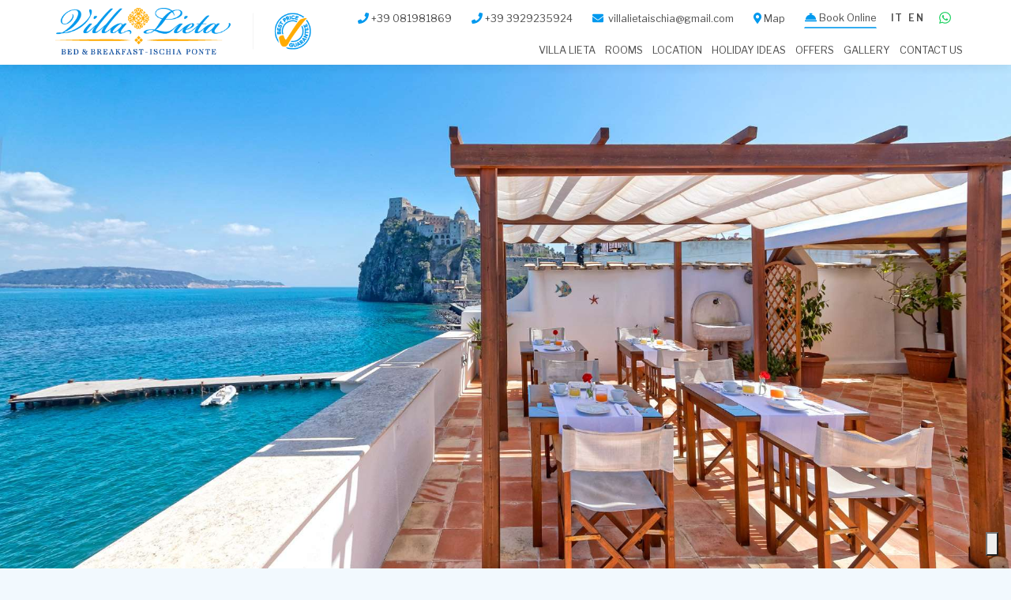

--- FILE ---
content_type: text/html; charset=utf-8
request_url: https://en.villalieta.it/rooms/breakfast&session_id=va4rdq01ir5d88u757a72omi84
body_size: 8297
content:

<!DOCTYPE html>
<!--[if IE]><![endif]-->
<!--[if IE 8 ]><html dir="ltr" lang="en" class="ie8"><![endif]-->
<!--[if IE 9 ]><html dir="ltr" lang="en" class="ie9"><![endif]-->
<!--[if (gt IE 9)|!(IE)]><!-->
<html dir="ltr" lang="en">
<!--<![endif]-->
<head prefix="og: http://ogp.me/ns# fb: http://ogp.me/ns/fb# business: http://ogp.me/ns/business#">
<meta charset="UTF-8" />
<meta name="viewport" content="width=device-width, initial-scale=1">
<meta http-equiv="X-UA-Compatible" content="IE=edge">
<title>Breakfast - Bed &amp; Breakfast Villa Lieta Ischia - Ischia Porto</title>
<base href="https://en.villalieta.it/" />

<meta property="fb:app_id" content="" />
<meta property="og:type" content="business.business" />
<meta property="og:url" content="https://en.villalieta.it/rooms/breakfast" />
<meta property="og:title" content="Breakfast - Bed &amp; Breakfast Villa Lieta Ischia - Ischia Porto" />
<meta property="og:description" content="" />
<meta property="og:image" content="https://en.villalieta.it/image/cache/catalog/colazione/Ischia-Bed-and-Breakfast-Villa-Lieta-COLAZIONE-02-1920x1280.jpg" />

<link href="https://fonts.googleapis.com/css?family=Libre+Franklin:400,400i,600,600i|Marcellus" rel="stylesheet">
<link href="catalog/view/javascript/bootstrap/css/bootstrap.min.css" rel="stylesheet" media="screen" />
<script defer src="https://use.fontawesome.com/releases/v5.1.0/js/all.js" integrity="sha384-3LK/3kTpDE/Pkp8gTNp2gR/2gOiwQ6QaO7Td0zV76UFJVhqLl4Vl3KL1We6q6wR9" crossorigin="anonymous"></script>
<link href="catalog/view/theme/hotel/stylesheet/stylesheet.css" rel="stylesheet">
<link rel="icon" href="catalog/view/theme/hotel/image/favicon.ico"  />
<link rel="shortcut icon" href="catalog/view/theme/hotel/image/favicon.png" type="image/png" />
<link rel="apple-touch-icon" href="catalog/view/theme/hotel/image/favicon.png" type="image/png" />

<link href="https://en.villalieta.it/breakfast" rel="canonical"   />
<link href="https://www.villalieta.it/camere/la-colazione" rel="alternate"  hreflang="it" />

<script src="https://ajax.googleapis.com/ajax/libs/jquery/1.11.0/jquery.min.js"></script>

<!--SCRIPTS-->
<script src="catalog/view/javascript/gallery.js" type="text/javascript"></script>

 <script type="text/javascript"> var _iub = _iub || []; _iub.csConfiguration = {"invalidateConsentWithoutLog":true,"whitelabel":false,"lang":"en","siteId":1423714,"consentOnContinuedBrowsing":false,"perPurposeConsent":true,"floatingPreferencesButtonDisplay":"bottom-right","floatingPreferencesButtonIcon":true,"floatingPreferencesButtonHover":true,"cookiePolicyInOtherWindow":true,"askConsentAtCookiePolicyUpdate":true,"purposes":"1,2,3,4,5","cookiePolicyId":97606599,"floatingPreferencesButtonCaption":true, "banner":{ "explicitWithdrawal":true,"listPurposes":true,"rejectButtonDisplay":true,"acceptButtonDisplay":true,"customizeButtonDisplay":true,"position":"float-bottom-right","prependOnBody":false,"closeButtonDisplay":false }}; </script> <script type="text/javascript" src="//cdn.iubenda.com/cs/iubenda_cs.js" charset="UTF-8" async></script> <!--IUB-COOKIE-BLOCK-START-->
<script>
  (function () {
  var params = {};
  /* Please do not modify the below code. */
  var cid = [];
  var paramsArr = [];
  var cidParams = [];
  var pl = document.createElement('script');
  var defaultParams = {"vid":"hot"};
  for(key in defaultParams) { params[key] = defaultParams[key]; };
  for(key in cidParams) { cid.push(params[cidParams[key]]); };
  params.cid = cid.join('|');
  for(key in params) { paramsArr.push(key + '=' + encodeURIComponent(params[key])) };
  pl.type = 'text/javascript';
  pl.async = true;
  pl.src = 'https://beacon.sojern.com/pixel/p/297529?f_v=v6_js&p_v=1&' + paramsArr.join('&');
  (document.getElementsByTagName('head')[0] ||
  document.getElementsByTagName('body')[0]).appendChild(pl);
  })();
</script>
<!--IUB-COOKIE-BLOCK-END-->

<!-- Facebook Pixel Code -->  <!--IUB-COOKIE-BLOCK-START--><script>    !function(f,b,e,v,n,t,s)    {if(f.fbq)return;n=f.fbq=function(){n.callMethod?    n.callMethod.apply(n,arguments):n.queue.push(arguments)};    if(!f._fbq)f._fbq=n;n.push=n;n.loaded=!0;n.version='2.0';    n.queue=[];t=b.createElement(e);t.async=!0;    t.src=v;s=b.getElementsByTagName(e)[0];    s.parentNode.insertBefore(t,s)}(window, document,'script',    'https://connect.facebook.net/en_US/fbevents.js');    fbq('init', '123214349598016');    fbq('track', 'PageView');  </script> <!--IUB-COOKIE-BLOCK-END--> <!--IUB-COOKIE-BLOCK-START--><noscript><img height="1" width="1" style="display:none"    src="https://www.facebook.com/tr?id=738096366556459&ev=PageView&noscript=1"  /></noscript>  <!--IUB-COOKIE-BLOCK-END--><!-- End Facebook Pixel Code --> <!--IUB-COOKIE-BLOCK-START--> <script>      var _gaq = _gaq || [];    _gaq.push(['_setAccount', 'UA-28416118-2']);    _gaq.push(['_trackPageview']);      (function() {      var ga = document.createElement('script'); ga.type = 'text/javascript'; ga.async = true;      ga.src = ('https:' == document.location.protocol ? 'https://ssl' : 'http://www') + '.google-analytics.com/ga.js';      var s = document.getElementsByTagName('script')[0]; s.parentNode.insertBefore(ga, s);    })();    </script>  <!--IUB-COOKIE-BLOCK-END--></head>
<body style="">
<!--<div id="message"></div>-->
<header class="gradient" >

  <nav class="navbar primarystyle-navbar" role="navigation">
    <div class="container">
  <div class="superscription">
    <nav class="navbar primarystyle-social" role="navigation">
      <ul class="nav navbar-nav">
       <!--         <li>
                        <a data-placement="bottom" title="follow us on facebook" class="facebook" href="https://www.facebook.com/BBVillaLieta/" target="_blank">
                            <i class="fab fa-facebook"></i>
                          </a>
        </li>
                          <li>
                        <a data-placement="bottom" title="follow us on instagram" class="instagram" href="https://www.instagram.com/villalieta" target="_blank">
                            <i class="fab fa-instagram"></i>
                          </a>
         </li>
                               <li>
                              <a data-placement="bottom" title="tripadvisor" class="tripadvisor" href="https://www.tripadvisor.it/Hotel_Review-g580214-d1049507-Reviews-Villa_Lieta-Ischia_Isola_d_Ischia_Province_of_Naples_Campania.html" target="_blank">
                                  <i class="fab fa-tripadvisor"></i>
                                </a>
               </li>
      -->
      <!--   -->          
        </ul>
    </nav>
  </div>

      <!-- Brand and toggle get grouped for better mobile display -->
      <div class="navbar-header">
        
          
          <a  class="navbar-brand" href="https://en.villalieta.it/">
            <img class="logo-horizontal" src="catalog/view/theme/hotel/image/BASE-logo-h.png" >
              <img class="logo-vertical" src="catalog/view/theme/hotel/image/BASE-logo-v.png" >
          </a>
        
        <div class="mobile-button-container">
            <a href="tel:+39081981869" title="Tel" onclick="gtag('event', 'click',{'event_category':'conversion','event_label': 'telephone'});" class="btn btn-default mobile-phone-btn"><i class="fas fa-phone"></i> <span>+39 081981869</span></a>
                        <a href="tel:+393929235924" title="Tel" onclick="gtag('event', 'click',{'event_category':'conversion','event_label': 'telephone'});" class="btn btn-default mobile-phone-btn"><i class="fas fa-phone"></i> <span>+39 3929235924</span></a>
                        <a href="mailto:villalietaischia@gmail.com" title="Email" onclick="gtag('event', 'click',{'event_category':'conversion','event_label': 'email'});" class="btn btn-default mobile-email-btn"><i class="fas fa-envelope"></i> <span>villalietaischia@gmail.com</span></a>
                           <a href="https://www.google.it/maps/place/Villa+Lieta/@40.7321798,13.9594649,15z/data=!4m7!3m6!1s0x0:0x84e463842fd2f352!5m1!1s2018-07-31!8m2!3d40.7321798!4d13.9594649" title="Map" target="_blank" class="btn btn-default mobile-map-btn"><i class="fas fa-map-marker-alt"></i> <span>Map</span></a>
                        <a href="https://booking.bedzzle.com/desktop/?apikey=c07128d7d52df4f2cb83c4535bc304af&amp;lang=en#search/" target="_blank" title="Booking Online" class="btn btn-default mobile-booking-btn"><i class="fas fa-concierge-bell"></i> <span>Book Online</span></a>

            
  <nav class="navbar primarystyle-lang" role="navigation">
    <ul class="nav navbar-nav">
              <li>
        <a href="https://www.villalieta.it/camere/la-colazione&session_id=703d363d42e01fce421f5091f07a1fcc" class="btn btn-link btn-block language-select" type="button" name="it-it" onclick="_gaq.push(['_link', this.href]);">
          it        </a>
        </li>
              <li>
        <a href="https://en.villalieta.it/rooms/breakfast&session_id=703d363d42e01fce421f5091f07a1fcc" class="btn btn-link btn-block language-select" type="button" name="en-gb" onclick="_gaq.push(['_link', this.href]);">
          en        </a>
        </li>
          </ul>
  </nav>

 
            
                                                <a href="https://api.whatsapp.com/send?phone=393929235924" title="Whatsapp" target="_blank" class="btn btn-default mobile-whatsapp-btn"><i class="fab fa-whatsapp"></i></a>
                        <!--a id="quickbooking_btn" class="btn btn-default mobile-booking-btn"><i class="fa fa-calendar-check-o"></i> Booking</a-->
            <button type="button" class="navbar-toggle collapsed" data-toggle="collapse" data-target="#main_navigation">


              <span class="sr-only"></span>
              <span class="icon-bar"></span>
              <span class="icon-bar"></span>
              <span class="icon-bar"></span>
            </button>
        </div>
      </div>

    
        <div class="collapse navbar-collapse" id="main_navigation">
          <ul class="nav navbar-nav first-nav navbar-right">
                        
                              <li><a href="https://en.villalieta.it/villa-lieta" >VILLA LIETA</a></li>
              
                                    
                              <li><a href="https://en.villalieta.it/rooms" >Rooms</a></li>
              
                                    
                              <li><a href="https://en.villalieta.it/location" >Location</a></li>
              
                                    
                              <li><a href="https://en.villalieta.it/holiday-ideas" >Holiday Ideas</a></li>
              
                                    
                              <li><a href="https://en.villalieta.it/offers" >Offers</a></li>
              
                                    
                              <li><a href="https://en.villalieta.it/gallery" >Gallery</a></li>
              
                                    
                              <li><a href="https://en.villalieta.it/contact-us" >Contact Us</a></li>
              
                                  </ul>

          
        </div>
        
		
    

   </div>
   </nav>


  
</header>
<div class="primarystyle-chest gradient">
  <!--<section class="primarystyle-media gradient" style="height: auto; visibility: visible;">-->
   <section class="primarystyle-loader">
            <i class="fas fa-circle-notch fa-spin fa-3x fa-fw"></i>
            <p class="sr-only"><strong>loading...</strong></p>
 </section>
      <section class="primarystyle-media gradient">
   
 <div class="container">
       <ul class="bxslider gallery"> 
  
                  
                <li>
                              <figure class="image-container">
                  <div class="imageWrapper">
                    <img src="https://en.villalieta.it/image/cache/catalog/colazione/Ischia-Bed-and-Breakfast-Villa-Lieta-COLAZIONE-01-1920x1280.jpg" title="" alt="" class="horizontal">
                  </div>
                </figure>

              
              
          </li>
          
                  
                <li>
                              <figure class="image-container">
                  <div class="imageWrapper">
                    <img src="https://en.villalieta.it/image/cache/catalog/colazione/Ischia-Bed-and-Breakfast-Villa-Lieta-COLAZIONE-02-1920x1280.jpg" title="" alt="" class="horizontal">
                  </div>
                </figure>

              
              
          </li>
          
                  
                <li>
                              <figure class="image-container">
                  <div class="imageWrapper">
                    <img src="https://en.villalieta.it/image/cache/catalog/colazione/Ischia-Bed-and-Breakfast-Villa-Lieta-COLAZIONE-03-1920x1280.jpg" title="" alt="" class="horizontal">
                  </div>
                </figure>

              
              
          </li>
          
                  
                <li>
                              <figure class="image-container">
                  <div class="imageWrapper">
                    <img src="https://en.villalieta.it/image/cache/catalog/colazione/Ischia-Bed-and-Breakfast-Villa-Lieta-COLAZIONE-04-1920x1280.jpg" title="" alt="" class="horizontal">
                  </div>
                </figure>

              
              
          </li>
          
                  
                <li>
                              <figure class="image-container">
                  <div class="imageWrapper">
                    <img src="https://en.villalieta.it/image/cache/catalog/colazione/Ischia-Bed-and-Breakfast-Villa-Lieta-COLAZIONE-05-1920x1280.jpg" title="" alt="" class="horizontal">
                  </div>
                </figure>

              
              
          </li>
          
                  
                <li>
                              <figure class="image-container">
                  <div class="imageWrapper">
                    <img src="https://en.villalieta.it/image/cache/catalog/colazione/Ischia-Bed-and-Breakfast-Villa-Lieta-COLAZIONE-06-1920x1280.jpg" title="" alt="" class="horizontal">
                  </div>
                </figure>

              
              
          </li>
          
                  
                <li>
                              <figure class="image-container">
                  <div class="imageWrapper">
                    <img src="https://en.villalieta.it/image/cache/catalog/colazione/Ischia-Bed-and-Breakfast-Villa-Lieta-COLAZIONE-07-1920x1280.jpg" title="" alt="" class="horizontal">
                  </div>
                </figure>

              
              
          </li>
          
                  
                <li>
                              <figure class="image-container">
                  <div class="imageWrapper">
                    <img src="https://en.villalieta.it/image/cache/catalog/colazione/Ischia-Bed-and-Breakfast-Villa-Lieta-COLAZIONE-08-1920x1280.jpg" title="" alt="" class="horizontal">
                  </div>
                </figure>

              
              
          </li>
          
                  
                <li>
                              <figure class="image-container">
                  <div class="imageWrapper">
                    <img src="https://en.villalieta.it/image/cache/catalog/colazione/Ischia-Bed-and-Breakfast-Villa-Lieta-COLAZIONE-09-1920x1280.jpg" title="" alt="" class="horizontal">
                  </div>
                </figure>

              
              
          </li>
          
                  
                <li>
                              <figure class="image-container">
                  <div class="imageWrapper">
                    <img src="https://en.villalieta.it/image/cache/catalog/colazione/Ischia-Bed-and-Breakfast-Villa-Lieta-COLAZIONE-10-1920x1280.jpg" title="" alt="" class="horizontal">
                  </div>
                </figure>

              
              
          </li>
          
                  
                <li>
                              <figure class="image-container">
                  <div class="imageWrapper">
                    <img src="https://en.villalieta.it/image/cache/catalog/colazione/Ischia-Bed-and-Breakfast-Villa-Lieta-COLAZIONE-11-1920x1280.jpg" title="" alt="" class="horizontal">
                  </div>
                </figure>

              
              
          </li>
          
                  
                <li>
                              <figure class="image-container">
                  <div class="imageWrapper">
                    <img src="https://en.villalieta.it/image/cache/catalog/colazione/Ischia-Bed-and-Breakfast-Villa-Lieta-COLAZIONE-12-1920x1280.jpg" title="" alt="" class="horizontal">
                  </div>
                </figure>

              
              
          </li>
          
                  
                <li>
                              <figure class="image-container">
                  <div class="imageWrapper">
                    <img src="https://en.villalieta.it/image/cache/catalog/colazione/Ischia-Bed-and-Breakfast-Villa-Lieta-AMBIENTI-06-1920x1280.jpg" title="" alt="" class="horizontal">
                  </div>
                </figure>

              
              
          </li>
          
                  
                <li>
                              <figure class="image-container">
                  <div class="imageWrapper">
                    <img src="https://en.villalieta.it/image/cache/catalog/colazione/Ischia-Bed-and-Breakfast-Villa-Lieta-COLAZIONE-13-1920x1280.jpg" title="" alt="" class="horizontal">
                  </div>
                </figure>

              
              
          </li>
          
                  
                <li>
                              <figure class="image-container">
                  <div class="imageWrapper">
                    <img src="https://en.villalieta.it/image/cache/catalog/colazione/Ischia-Bed-and-Breakfast-Villa-Lieta-AMBIENTI-07-1920x1280.jpg" title="" alt="" class="horizontal">
                  </div>
                </figure>

              
              
          </li>
                        
</ul>
</div>
</section>  <!--</section>-->
      <div class="container">
      <ul class="breadcrumb">
                <li><a href="https://en.villalieta.it/">HOME</a></li>
                <li><a href="https://en.villalieta.it/rooms">Rooms</a></li>
                <li><a href="https://en.villalieta.it/rooms/breakfast">Breakfast</a></li>
              </ul>
    </div>
      <div class="container">
        <div class="row">
                    <div class="col-lg-12">
      	<article class="primarystyle-mainarticle">
          <div class="col-title">
              <h1>Breakfast</h1>
               <h2>Being pampered upon waking: our rich breakfast served on the terrace</h2>           </div>
          <div class="col-content">
              <p>Waking up in Villa Lieta is a moment entirely dedicated to pleasure. Every morning from 8.30 a.m. to 10.30 a.m. you will be able to savour a rich Italian-style breakfast that during the summer months is served on our panoramic terrace overlooking the sea. Instead, during the winter it is served in the cosy indoor lounge.</p><p>
There are so many good things to eat at breakfast that prioritises the wholesomeness of home-made products such as biscuits and cakes; and then there is a great deal of fresh fruit, bread, croissants, yogurt, cereals, honey, jam and Nutella. There is also the assortment of savoury food items for those who wish to enjoy a continental breakfast with a selection of cold cuts and cheese. All of this accompanied by high-energy drinks such as coffee, cappuccino, tea and fruit juices.</p>          </div>
        </article>
      </div>
            
        <div class="clearfix"></div>
        <div class="col-lg-12">
        <section class="primarystyle-articoli">
  <ul>
          <li>
          <article>
                        <figure class="image-container">
          <div class="imageWrapper">
                          <a href="https://en.villalieta.it/rooms/the-blue-room" title="The blue room"  ><img src="https://en.villalieta.it/image/cache/catalog/camere/camera-blu/Ischia-Bed-and-Breakfast-Villa-Lieta-CAMERA-BLU-02-768x512.jpg" alt="The blue room" title="The blue room" class="horizontal"></a>
                      </div>
        </figure>
        <div class="text-cont">
                          <h3><a href="https://en.villalieta.it/rooms/the-blue-room"  title="The blue room">The blue room</a></h3>
                          <p class="descrizione">The Blue Room: where dreams are the same colour as the sea.</p>
              <!--p>
                                  <a title="" data-original-title="" href="https://en.villalieta.it/rooms/the-blue-room"  >See Details</a>
                              </p-->
        </div>    
      <div class="clearfix"></div>
      </article>
    </li>
            <li>
          <article>
                        <figure class="image-container">
          <div class="imageWrapper">
                          <a href="https://en.villalieta.it/rooms/the-yellow-room" title="The yellow room"  ><img src="https://en.villalieta.it/image/cache/catalog/camere/camera-gialla/Ischia-Bed-and-Breakfast-Villa-Lieta-CAMERA-GIALLA-01-768x512.jpg" alt="The yellow room" title="The yellow room" class="horizontal"></a>
                      </div>
        </figure>
        <div class="text-cont">
                          <h3><a href="https://en.villalieta.it/rooms/the-yellow-room"  title="The yellow room">The yellow room</a></h3>
                          <p class="descrizione">The Yellow Room: A tribute to the delightful fishing village</p>
              <!--p>
                                  <a title="" data-original-title="" href="https://en.villalieta.it/rooms/the-yellow-room"  >See Details</a>
                              </p-->
        </div>    
      <div class="clearfix"></div>
      </article>
    </li>
            <li>
          <article>
                        <figure class="image-container">
          <div class="imageWrapper">
                          <a href="https://en.villalieta.it/rooms/the-pink-room" title="The pink room"  ><img src="https://en.villalieta.it/image/cache/catalog/camere/camera-rosa/Ischia-Bed-and-Breakfast-Villa-Lieta-CAMERA-ROSA-01-768x512.jpg" alt="The pink room" title="The pink room" class="horizontal"></a>
                      </div>
        </figure>
        <div class="text-cont">
                          <h3><a href="https://en.villalieta.it/rooms/the-pink-room"  title="The pink room">The pink room</a></h3>
                          <p class="descrizione">The Pink Room: romantic nights at the foot of the Castle.</p>
              <!--p>
                                  <a title="" data-original-title="" href="https://en.villalieta.it/rooms/the-pink-room"  >See Details</a>
                              </p-->
        </div>    
      <div class="clearfix"></div>
      </article>
    </li>
            <li>
          <article>
                        <figure class="image-container">
          <div class="imageWrapper">
                          <a href="https://en.villalieta.it/rooms/the-green-room" title="The green room"  ><img src="https://en.villalieta.it/image/cache/catalog/camere/camera-verde/Ischia-Bed-and-Breakfast-Villa-Lieta-CAMERA-VERDE-04-768x512.jpg" alt="The green room" title="The green room" class="horizontal"></a>
                      </div>
        </figure>
        <div class="text-cont">
                          <h3><a href="https://en.villalieta.it/rooms/the-green-room"  title="The green room">The green room</a></h3>
                          <p class="descrizione">The Green Room, the colour of Ischian nature.</p>
              <!--p>
                                  <a title="" data-original-title="" href="https://en.villalieta.it/rooms/the-green-room"  >See Details</a>
                              </p-->
        </div>    
      <div class="clearfix"></div>
      </article>
    </li>
            <li>
          <article>
                        <figure class="image-container">
          <div class="imageWrapper">
                          <a href="https://en.villalieta.it/rooms/the-suites" title="The suites"  ><img src="https://en.villalieta.it/image/cache/catalog/camere/suite/Ischia-Bed-and-Breakfast-Villa-Lieta-SUITE-03-768x512.jpg" alt="The suites" title="The suites" class="horizontal"></a>
                      </div>
        </figure>
        <div class="text-cont">
                          <h3><a href="https://en.villalieta.it/rooms/the-suites"  title="The suites">The suites</a></h3>
                          <p class="descrizione">Suites, a great deal of space, comfort and wellness for a family holiday.</p>
              <!--p>
                                  <a title="" data-original-title="" href="https://en.villalieta.it/rooms/the-suites"  >See Details</a>
                              </p-->
        </div>    
      <div class="clearfix"></div>
      </article>
    </li>
         
    <li class="active">
          <article>
                        <figure class="image-container">
          <div class="imageWrapper">
                          <img src="https://en.villalieta.it/image/cache/catalog/colazione/Ischia-Bed-and-Breakfast-Villa-Lieta-COLAZIONE-02-768x512.jpg" alt="Breakfast" title="Breakfast" class="horizontal">
                      </div>
        </figure>
        <div class="text-cont">
                          <h3>Breakfast</h3>
                          <p class="descrizione">Being pampered upon waking: our rich breakfast served on the terrace</p>
              <!--p>
                See Details              </p-->
        </div>    
      <div class="clearfix"></div>
      </article>
    </li>
      </ul>
  </section>        </div>
       </div>
    </div>
  </div>
  </div>




<footer>
  <div class="container">
    <div class="row">

        <div class="col-lg-3 col-md-3 col-sm-4">
          <address >
          <p>
             <strong>Bed &amp; Breakfast Villa Lieta Ischia</strong><br>
             <span> Via Luigi Mazzella, 25 - 80077 Ischia (NA) - 80077 Ischia </span></br>
             Tel:  <strong><a href="tel:+39081981869" onclick="gtag('event', 'click',{'event_category':'conversion','event_label': 'telephone'});">+39 081981869</a>  / <a href="tel:+393929235924" onclick="gtag('event', 'click',{'event_category':'conversion','event_label': 'telephone'});">+39 3929235924</a> </strong><!-- / +39 <strong></strong>--> 
             <br>
             <a href="mailto:villalietaischia@gmail.com" onclick="gtag('event', 'click',{'event_category':'conversion','event_label': 'email'});">villalietaischia@gmail.com</a>
          </p>
          <p>CIN IT063037B42AZ5MY79</br>CIR 15063037EXT0083</p>
          </address>
           <p>
            <strong></strong><br>
            <strong> P.IVA: 08540411215</strong>
           </p>
           <p>credits: <a href="https://www.orkestra.it" target="_blank" title="web agency napoli" >&ograve;rkestra.it</a></p>
        </div> <!--END OF FIRST PART OF FOOTER, FIRST COLOMN-->


        <!---->
        <div class="col-lg-9 col-md-9 col-sm-8">
          <section class="asidemenu-id">
        <h2></h2>
       	<ul class="primarystyle-tags ">
                                                      <li>
                          <a  href="https://en.villalieta.it/gallery" title="Gallery">Gallery</a>
                    </li>
                                                                                                            <li>
                          <a  href="https://en.villalieta.it/contact-us" title="Contact Us">Contact Us</a>
                    </li>
                                                                                                                                                                                  <li>
                          <a target="blank" href="https://booking.bedzzle.com/desktop/?apikey=c07128d7d52df4f2cb83c4535bc304af&amp;lang=en#search/" title="Book">Book</a>
                    </li>
                                                                                                                                                                                                                                                        <li>
                          <a  href="https://en.villalieta.it/cookie-policy" title="Cookie Policy">Cookie Policy</a>
                    </li>
                                                                                                            <li>
                          <a target="blank" href="https://en.villalieta.it/privacy-policy" title="Privacy Policy">Privacy Policy</a>
                    </li>
                                                                                  </ul>
    </section>
    <section class="asidemenu-id">
        <h2></h2>
       	<ul class="primarystyle-tags ">
                                                                                          <li>
                                                    <img src="https://en.villalieta.it/image/cache/catalog/award-100x100.jpg">
                                                                      </li>
                                                                                          <li><div id="hc-ratingRatingHotel" style="margin:0!important">  <div id="hc-ratingRatingHotel__inner"> <img id="hc-ratingRatingHotel__ribbon" src="https://media.datahc.com/ratinghotel/stellar2/ribbon.png">  <span id="hc-ratingRatingHotel__year">2019</span>  <span id="hc-ratingRatingHotel__award">RECOGNITION OF EXCELLENCE</span>  <div id="hc-ratingRatingHotel__hotelink"> <a id="hc-ratingRatingHotel__hotelname" target="_blank" href="https://www.hotelscombined.com/Hotel/Villa_Lieta.htm">Villa Lieta</a> </div>  <a id="hc-ratingRatingHotel__hclink" target="_blank" href="http://www.hotelscombined.com"><img src="https://media.datahc.com/ratinghotel/stellar2/hc_logo_whitebg.png" alt="HotelsCombined" style="height: initial;"></a> </div>  <div id="hc-ratingRatingHotel__rating"> <span id="hc-ratingRatingHotel__number">9.8</span>  <span id="hc-ratingRatingHotel__pipe"></span> <span id="hc-ratingRatingHotel__ratedby">Rated by Guests</span> </div> </div>  <div id="hc-data__hotellink" style="display: none;">Villa_Lieta</div>  <script type="text/javascript" src="https://ajax.googleapis.com/ajax/libs/webfont/1/webfont.js"> </script>  <script>(function(){var rand = Math.floor((Math.random() * 99999999) + 1); function loadjscssfile(a,b){if("js"==b){var c=document.createElement("script");c.setAttribute("type","text/javascript"),c.setAttribute("src",a)}else if("css"==b){var  c=document.createElement("link");c.setAttribute("rel","stylesheet"),c.setAttribute("type","text/css"),c.setAttribute("href",a)}"undefined"!=typeof c&&document.getElementsByTagName("head")[0].appendChild(c)}  loadjscssfile('https://media.datahc.com/ratinghotel/stellar2/styles.css?v' + rand, 'css'); loadjscssfile('https://media.datahc.com/ratinghotel/stellar2/script.js?v' + rand, 'js'); })(); </script></li>
                                                                                                            <li><div id="TA_certificateOfExcellence133" class="TA_certificateOfExcellence">  <ul id="mkoVHq52f2DY" class="TA_links av8UdXWaTdjA">  <li id="QNbdMqnY" class="ja4qA4G">  <a target="_blank" href="https://www.tripadvisor.it/Hotel_Review-g580214-d1049507-Reviews-Villa_Lieta-Ischia_Isola_d_Ischia_Province_of_Naples_Campania.html"><img src="https://www.tripadvisor.it/img/cdsi/img2/awards/v2/coe-14348-2.png" alt="TripAdvisor" class="widCOEImg" id="CDSWIDCOELOGO"></a>  </li>  </ul>  </div>  <script async="" src="https://www.jscache.com/wejs?wtype=certificateOfExcellence&amp;uniq=133&amp;locationId=1049507&amp;lang=en&amp;year=2019&amp;display_version=2" data-loadtrk="" onload="this.loadtrk=true"></script></li>
                                                                </ul>
    </section>
           <!-- <ul class="primarystyle-tags">
                        <li><a href="https://en.villalieta.it/privacy-policy">Privacy Policy</a></li>
                      </ul>-->

        <section class="asidemenu-id">
           <!--<nav class="navbar primarystyle-social" role="navigation">-->
            <!--<p><i class="fa fa-wifi fa-lg"></i> <strong>Free Wifi</strong></p>-->
            <ul class="primarystyle-tags">
                          <li>
                              <a data-placement="bottom" title="follow us on facebook" class="facebook" href="https://www.facebook.com/BBVillaLieta/" target="_blank">
                                  <i class="fab fa-facebook-f"></i>
                                </a>
              </li>
                                      <li>
                              <a data-placement="bottom" title="follow us on whatsapp" class="whatsapp" href="https://api.whatsapp.com/send?phone=393929235924" target="_blank">
                                  <i class="fab fa-whatsapp"></i>
                                </a>
              </li>
                                                  <li>
                              <a data-placement="bottom" title="follow us on instagram" class="instagram" href="https://www.instagram.com/villalieta" target="_blank">
                                  <i class="fab fa-instagram"></i>
                                </a>
               </li>
                                                  <li>
                              <a data-placement="bottom" title="follow us on youtube" class="youtube" href="https://www.youtube.com/user/villalieta" target="_blank">
                                  <i class="fab fa-youtube"></i>
                                </a>
              </li>
                                       <li>
                              <a data-placement="bottom" title="follow us on tripadvisor" class="tripadvisor" href="https://www.tripadvisor.it/Hotel_Review-g580214-d1049507-Reviews-Villa_Lieta-Ischia_Isola_d_Ischia_Province_of_Naples_Campania.html" target="_blank">
                                  <i class="fab fa-tripadvisor"></i>
                                </a>
               </li>
                                          
              </ul>
          <!--</nav>-->
        </section>



        </div>
        <!---->


        <!--<div class="col-lg-3 col-md-3 col-sm-12">
          


       
        </div>-->
        <div class="clearfix"></div>


  <!--<div class="sticky-container">
    <ul class="sticky">
              <li class="sticky-facebook">
            <a data-placement="bottom" title="follow us on facebook" href="https://www.facebook.com/BBVillaLieta/" target="_blank">
                  <span><i class="fab fa-facebook-f"></i></span>
            </a>
        </li>
                          <li class="sticky-instagram">
          <a data-placement="bottom" title="follow us on instagram" href="https://www.instagram.com/villalieta" target="_blank">
              <span><i class="fab fa-instagram"></i></span>
            </a>
         </li>
                           <li class="sticky-tripadvisor">
            <a data-placement="bottom" title="tripadvisor" href="https://www.tripadvisor.it/Hotel_Review-g580214-d1049507-Reviews-Villa_Lieta-Ischia_Isola_d_Ischia_Province_of_Naples_Campania.html" target="_blank">
                <span><i class="fab fa-tripadvisor"></i></span>
              </a>
           </li>
          
                       <li class="sticky-whatsapp">
            <a href="https://api.whatsapp.com/send?phone=393929235924" title="Whatsapp" target="_blank">
              <span><i class="fab fa-whatsapp"></i></span>
            </a>
          </li>
                      <li class="sticky-email">
             <a href="mailto:villalietaischia@gmail.com" title="Email" onclick="gtag('event', 'click',{'event_category':'conversion','event_label': 'email'});"><span><i class="far fa-envelope-open"></i></span></a>
          </li>  
              
    </ul>
</div>-->


    </div>
  </div>
</footer>

<!--IMPORT OF NECESSARY SCRIPT-->

 <!-- jQuery (necessary for Bootstrap's JavaScript plugins) -->
   <!-- Include all compiled plugins (below), or include individual files as needed -->
  <script src="catalog/view/javascript/bootstrap/js/bootstrap.min.js" type="text/javascript"></script>
  
  <script async type="text/javascript" src="catalog/view/javascript/moment.js"></script>
  <script type="text/javascript" src="catalog/view/javascript/headroom.js"></script>
  <script type="text/javascript" src="catalog/view/javascript/bootstrap-datepicker.min.js"></script>
  <script defer type="text/javascript" src="catalog/view/javascript/bootstrap-datepicker.en.min.js"></script>
  <link rel="stylesheet" href="catalog/view/stylesheet/bootstrap-datepicker.min.css" />
  <script defer src="catalog/view/javascript/common.min.js"></script><!--needs to be at the end and needs to be defer because of bxslider-->
  

<!--Check for cookies-->


<script type="text/javascript">

  $(document).ready(function(){
    var header_height = resize(); //Calcolo l'altezza del mio header, la passero poi ad headroom che attiverà una classe 
 

  //Chiamata per la funzione headroom che mi permette di avere un header in posizione fixed che scompare quando scrollo in basso e compare se scrollo in alto. Puo essere utilizzato cambiando le classi a seconda delle varie posizioni. Queste sono esposte nell'array classes
  var myElement = document.querySelector("header");
  var headroom = new Headroom(myElement, {
    "offset": header_height,
    "tolerance": 15,
    "classes": {
    "initial": "",
    // when scrolling up
    "pinned": "headroom--pinned",
    //when at top of scroll area
    "top" : "",
    //when scrolling down
    "unpinned" : "headroom--unpinned",
    // when above offset
    "notTop" : "gradinent",
    // when at bottom of scoll area
    "bottom" : "gradient",
    // when not at bottom of scroll area
    "notBottom" : "headroom--not-bottom"
    }
  });

  headroom.init();
  // to destroy
  headroom.destroy();


  function resize()
  {
    var header_height = $('header').height();
    $('.primarystyle-chest').css('margin-top', header_height); 

    var width = window.outerWidth;
    
    //Se il width del mio dispositivo è maggiore di 768 (non sono su dispositivi mobili)
    /*if (width > 768) {
      dropdown(); //chiamo la dropdown
    }*/

    return header_height;
  }


  window.addEventListener("resize", function() {
    resize();
  }, false);
 });

  //funzione che mi fa apparire i dropdown del menu su hover del mouse e non su click
  function dropdown()
  {
    $(function(){
      $(".dropdown").hover(            
        function() {
            $('.dropdown-menu', this).stop( true, true ).fadeIn("fast");
            $(this).toggleClass('open');              
        },
        function() {
            $('.dropdown-menu', this).stop( true, true ).fadeOut("fast");
            //$(this).toggleClass('open');  
            $(this).removeClass('open');              
        }
      );
   });
  }
</script>

<script class="_iub_cs_activate-inline" type="text/plain">
  $(document).ready(function(){window.___gcfg={lang:'it-IT'};(function(){var po=document.createElement('script');po.type='text/javascript';po.async=true;po.src='https://apis.google.com/js/plusone.js';var s=document.getElementsByTagName('script')[0];s.parentNode.insertBefore(po,s);})();(function(d,s,id){var js,fjs=d.getElementsByTagName(s)[0];if(d.getElementById(id))return;js=d.createElement(s);js.id=id;js.src="//connect.facebook.net/it_IT/all.js#xfbml=1";fjs.parentNode.insertBefore(js,fjs);}(document,'script','facebook-jssdk'));});
</script>

<script type="text/javascript">
/*
  _iub.cons.load({
    submitElement: $("#button-send"),
    form: {
      selector: $("#form0")
    },
    consent: {
        subject: {
        },
        preferences: {
        },
        legal_notices: [
            {
              "identifier": "privacy_policy"
            }
        ],
        proofs: [
          {
          }
        ]
    }
  })
*/
</script>

</body></html>

<!--ON ERROR ON FORM-->
<script>
$( document ).ready(function() {
    var $warning = $('.text-danger');
    var $target = $('.warning');

    if ( $warning.length){
      
      $('html, body').animate({
        scrollTop: $($target).offset().top
      }, 1000);
    }
});

</script>

--- FILE ---
content_type: text/css
request_url: https://en.villalieta.it/catalog/view/theme/hotel/stylesheet/stylesheet.css
body_size: 16781
content:
@charset "UTF-8";
/* CSS Document */


/* ::::::::::::::::::::::::::::::::::::::: TIPOGRAFIA CSSTYLE ::::::::::::::::::::::::::::::::::::::: */
body{
	color:rgba(0,0,0,0.7);
	font-family: 'Libre Franklin', sans-serif;
	font-weight: 400;
	font-style:normal;
	font-size: 15px;
	line-height:1.6;
	-webkit-overflow-scrolling: touch;
	background-color:rgba(0,153,238,0.05);
	/*background-image:url(../image/BASE-body.jpg);
	background-position:bottom;
	background-attachment:fixed;
	background-size: contain;
	background-repeat: no-repeat;*/
}
h1, h2, h3, h4, h5, h6, .h1, .h2, .h3, .h4, .h5, .h6 {
	font-weight:inherit;
	line-height: 1.4;
	font-weight: 400;
}
h1{
	margin:0;
	font-size: 2.7em;
	line-height: 1.2;
	font-family: 'Marcellus', serif;
	text-transform:uppercase;
	color:rgba(0,153,238,1.0);
}
h2{
	margin: 1% 0;
	color: rgba(0,0,0,0.7);
	font-size: 1.5em;
	line-height: 1.2;
}
aside h2{
	color:rgba(0,0,0,0.5);
	/* text-transform:uppercase; */
	/* letter-spacing:0.05em; */
}
h3{
	font-size: 1.2em;
	color:rgba(0,0,0,0.8);
}
h4{
	font-size:1.2em;
	color:rgba(0,0,0,0.8);
}
p{
	margin: 0 0 1.6% 0;
}
hr{
	border-color:#ccc;
}
.primarystyle-mainarticle{
	margin: 0;
	padding: 0;
}
.primarystyle-mainarticle h3{
	font-weight:600;
	color:rgba(0,153,238,1.0);
}
.primarystyle-mainarticle .col-title,
.primarystyle-mainarticle .col-content{
	display:block;

}

.headroom--not-bottom {
    will-change: transform;
    transition: transform 200ms linear;
}

/*.headroom--not-bottom {
    position: fixed;
    top: 0;
    left: 0;
    right: 0;
    transition: all .2s ease-in-out;
}*/

.headroom--pinned {
    transform: translateY(0);
    -moz-transform: translateY(0);
    -webkit-transform: translateY(0);
    -webkit-transform 0.25s;
    transform 0.25s;
}
.headroom--unpinned {
    transform: translateY(-100%);
    -moz-transform: translateY(-100%);
    -webkit-transform: translateY(-100%);
    -webkit-transform 0.25s;
    transform 0.25s;
}

/* Da qui parte Addthis, modulo per condivisione social */

  .sticky-container{
      padding:0px;
      margin:0px;
      position:fixed;
      left:-170px;
      bottom:10px;
      width:210px;
      z-index: 1100;
  }
  .sticky li{
      list-style-type:none;
      color:#efefef;
      height:43px;
      padding:4px;
      margin:0px 0px 0 0px;
      -webkit-transition:all 0.25s ease-in-out;
      -moz-transition:all 0.25s ease-in-out;
      -o-transition:all 0.25s ease-in-out;
      transition:all 0.25s ease-in-out;
      cursor:pointer;
  }
  .sticky-facebook
  {
  	background-color:rgb(59, 89, 152);
  }
  .sticky-twitter
  {
  	background-color:rgb(29, 161, 242);
  }
  .sticky-instagram
  {
  	background-color:#517fa4;
  }
  .sticky-gplus
  {
  	background-color:rgb(220, 78, 65);
  }
  .sticky-tripadvisor
  {
  	background-color:#589442;
  }
  .sticky-whatsapp
  {
  	background-color:rgb(77, 194, 71);
  }
  .sticky-messenger
  {
  	background-color:#0084ff;
  }
  .sticky-newsletter
  {
  	background-color:rgb(132, 132, 132);
  }
  .sticky-email
  {
  	background-color:#e93232;
  }
  .sticky li:hover{
      margin-right:-20px;
  }
  .sticky li a{
   	float:right;
    margin: 3px 3px;
    color: white;
    padding-left: 30px;
  }
   .sticky li a span{
   	width: 100%;
   	height: 100%;
  }
   .sticky li a span .svg-inline--fa {
   	padding: 0;
   	width: 24px;
   	height: 24px;
   	margin: 0 auto;
   }

@media (max-width: 768px){
  .sticky-container {
    display: block;
    position: relative;
    width: 100%;
    left: 0;
    bottom: 0;
    top:auto;
  }
  .sticky {
    list-style: none;
    text-align: center;
    margin: 0;
    padding: 0;
    display: -webkit-box;
    display: -webkit-flex;
    display: -ms-flexbox;
    display: flex;
  }
  .sticky li {
    flex: 0 1 200px;
    height: 40px;
    padding-top:8px
  }
  .sticky li a{
    margin: 0 auto;
    float: none;
    padding-left:0;
  }
  .sticky li:hover{
      margin-left:0;
  }
  .sticky li.next {
    flex: 1 1 auto;
  }
}

/*Fine modulo AddThis */


@media (min-width: 1620px){
	body{
		font-size: 16px;
	}
	/*.col-lg-12 .primarystyle-mainarticle .col-title{
		width: 25%;
	}
	.col-lg-12  .primarystyle-mainarticle .col-content{
		width: 75%;
	}
	#main_cont .primarystyle-mainarticle .col-title{
		width: 37.5%;
	}
	#main_cont  .primarystyle-mainarticle .col-content{
		width: 62.5%;
	}*/
	.container>.navbar-header img{
		width: 400px;
	}
}
@media (min-width: 1200px) and (max-width: 1619px){

	aside{
		/* padding-top:15px; */
	}
	/*#main_cont .primarystyle-mainarticle .col-title,
	.col-lg-12 .primarystyle-mainarticle .col-title{
		width:37.5%;
	}
	#main_cont  .primarystyle-mainarticle .col-content,
	.col-lg-12  .primarystyle-mainarticle .col-content{
		width:62.5%;
	}*/
	.container>.navbar-header img{
		width: 360px;
	}
	h1{
		font-size:2.4em;
	}
	.container>.navbar-header img{
		width: 330px;
	}
}
@media (min-width: 992px) and (max-width: 1199px){
	body{
		font-size: 14px;
	}
	aside{
		/* padding-top:15px; */
	}
	/*.col-lg-12 .primarystyle-mainarticle .col-title{
		width:33.33%;
	}
	.col-lg-12  .primarystyle-mainarticle .col-content{
		width:66.66%;
	}
	#main_cont .primarystyle-mainarticle .col-title,
	#main_cont .primarystyle-mainarticle .col-content{
		margin:0;
		padding:0;
		width:100%;
		border:none;
	}*/
	.container>.navbar-header img{
		width: 300px;
	}
	h1{
		font-size: 2.4em;
	}

}
@media (min-width: 481px) and (max-width: 991px){
	body{
		font-size:14px;
		background-image:none;
	}

	/*.primarystyle-mainarticle .col-title,
	.primarystyle-mainarticle .col-content{
		margin:0;
		padding:0;
		width:100%;
		border:none;
	}*/
	.container>.navbar-header img{
		width: 290px;
	}
}
@media (max-width: 480px){
	.primarystyle-mainarticle{
		padding: 0;
		text-align: center;
	}

	body{
		font-size: 14px;
		font-weight:400;
		background-image:none;
	}
	h1{
		font-size: 2.6em;
		margin-bottom: 0.3em;
	}
	h2{
		font-size: 1.5em;
		font-weight: 400;
		line-height: 1.2;
	}
	h3{
		font-size: 1.2em;
	}
	h4{
		font-size:14px;
	}
	p{
		margin: 0 0 5px 0;
	}
	aside{
		padding-top:15px;
	}
	/*.primarystyle-mainarticle .col-title,
	.primarystyle-mainarticle .col-content{
		margin:0;
		padding:0;
		width:100%;
		border:none;
	}*/
		.container>.navbar-header{
			margin-top: 10px;
		}
	.container>.navbar-header img{
		width: 100%;
	}

}
table h1, .table h1	{ margin:0; padding:0;	}
table h2, .table h2	{ margin:0; padding:0;	}
table h3, .table h3	{ margin:0; padding:0;	}
table h4, .table h4	{ margin:0; padding:0;	}
table p, .table p	{ margin:0; padding:0;	}
a{
	color:rgba(0,153,238,1.0);
	-webkit-transition: all 0.4s linear;
	-moz-transition: all 0.4s linear;
	-ms-transition: all 0.4s linear;
	-o-transition: all 0.4s linear;
	transition: all 0.4s linear;
}
a:hover{
	color:rgba(0,153,238,1.0);
	text-decoration:underline;
}

strong, b{
	color:rgba(0,0,0,1.0);
	font-weight: 600;
}
em, i{
	color:rgba(0,0,0,1.0) !important;
}
label{
	font-weight: 400;
	color:rgba(0,0,0,0.7);
	cursor:pointer;
}
label:hover{
	color:rgba(0,0,0,1.0);
}
blockquote {
	padding: 10px;
	margin: 10px;
	font-size: 18px;
	display: block;
	width: 50%;
	font-style: italic;
	float: left;
	border: none;
}
blockquote p{
	display:inline-block;
	font-size:inherit;
	margin-left:26px;
}
blockquote p:first-child{
	display:inline;
	margin-left:0;
}
blockquote:before,
blockquote:after{
	font-family: 'Font Awesome 5 Free';
	margin: 0 5px;
	color:#f62;
	font-style:normal;
}
blockquote:before{
	content: "\f10d";
	
}
blockquote:after {
	content: "\f10e";
}
@media (min-width: 481px) and (max-width: 767px){
	blockquote {
		float: none;
		width:auto;
	}
}
@media (max-width: 480px){
	blockquote {
		float: none;
		width:auto;
	}
}
.primarystyle-homemap{
	background-color: #B0D9FE;
	padding-bottom:1px;
	color:rgba(0,0,0,0.5);
	position:relative;
}
.overlay {
   background:transparent;
   position:absolute;
   width:100%;
   height: 400px; /* your iframe height */
}
.primarystyle-homemap h2{
	color:rgba(0,0,0,0.7);
	text-align: center;
}
@media (max-width: 767px){
	.primarystyle-homemap .btn-default{
		margin-bottom:10px;
	}	
	.overlay {
	   display: none;
	  
	}
}
.googlemap{
	margin:0;
}
@media (min-width:992px){
	.googlemap .row{
		padding:2% 0;
		margin:0 -1%;
	}
	.googlemap .col-md-6{
		border:solid 1px rgba(0,0,0,0.3);
		padding:0;
		width:48%;
		margin:0 1%;
	}
}
@media (max-width:991px){
	.googlemap .row{
		padding:0;
		margin:0;
	}
	.primarystyle-home .googlemap .row{
		padding:15px 15px 0 15px;
		margin:0;
	}
	.googlemap .col-md-6{
		border:solid 1px rgba(0,0,0,0.3);
		padding:0;
		width:100%;
		margin:0 0 15px 0;
	}
}
.googlemap iframe{
	width:100%;
	height: 700px;
	margin:0 0 -5px 0;
}
@media (min-width: 481px) and (max-width: 767px) {
	.googlemap iframe{
		height:400px;
	}
}
@media (max-width: 480px){
	.googlemap iframe{
		height:300px;
	}
}
.meteo{
	margin:0;
}
.meteo iframe{
	width:100%;
	height:280px;
	margin:0 0 -5px 0;
}
.webcam{
	display:block;
}
.webcam img{
	width:100%
}


/* ::::::::::::::::::::::::::::::::::::::: GENERAL BOOTSTRAP CSSTYLE ::::::::::::::::::::::::::::::::::::::: */

@media (min-width: 1620px){
	/*body{
		font-size:18px;
		font-weight: 400;
		color:#333;
		letter-spacing:0.04em;
	}*/
	.container{
		width: 1560px;
	}
}
section.breadcrumb-container{
	background-color:transparent;
	margin-bottom:30px;
}
@media (max-width: 767px){
	section.breadcrumb-container{
		margin-bottom:0;
	}
}

.breadcrumb {
	padding: 0;
	margin: 15px 8px;
	list-style: none;
	background-color: transparent;
	border-radius: 0;
	font-size:12px;
	text-transform: uppercase;
	letter-spacing:0.05em;
	overflow-x:scroll;
	white-space: nowrap;
	-ms-overflow-style: none;
	overflow: -moz-scrollbars-none;
}
.breadcrumb::-webkit-scrollbar { height: 0 !important }

.breadcrumb a{
	font-weight: 400;
}
.breadcrumb>.active {
	color: #555;
}
.breadcrumb>li+li:before {
    padding: 0 10px;
    color: rgba(0,0,0,0.5);;
    content: "|";
}
@media (max-width: 767px){
	.breadcrumb{
		/* text-align: center; */
		margin-top:15px;
	}
}
.btn-default,
.btn-primary{
	background-color: rgba(0,153,238,0.5);
	border-color:transparent;
	color: rgba(255,255,255,0.8);
	-webkit-transition: all 0.2s linear;
	-moz-transition: all 0.2s linear;
	-ms-transition: all 0.2s linear;
	-o-transition: all 0.2s linear;
	transition: all 0.2s linear;
	padding:3px 8px;
	border-radius:6px;
	font-weight:400;
}
.btn-default:hover,
.btn-default:focus,
.btn-default:active,
.btn-default.active,
.open > .dropdown-toggle.btn-default,
.btn-primary:hover,
.btn-primary:focus,
.btn-primary:active,
.btn-primary.active,
.open > .dropdown-toggle.btn-primary {
	background-color:rgba(0,153,238,0.3);
	border-color:transparent;
	color:rgba(255,255,255,1.0);
}
form.primarystyle-form{
	margin:0 0 30px 0;
}
form.primarystyle-form .buttons br{
	display:none;
}
form.primarystyle-form .buttons input{
	margin:0 3px 0 10px;
}
form.primarystyle-form .buttons span{
	margin:0;
}
/*@media (min-width: 768px){
	form.primarystyle-form .clearfix{
		display:none;
	}
}*/
form.primarystyle-form fieldset{
	margin: 0;
	padding: 10px 30px 30px 30px;
	background-color: rgba(0,153,238,0.1);
}
form.primarystyle-form legend {
    display: block;
    width: auto;
    padding: 12px 15px;
    margin-bottom: 0;
    margin-left: -15px;
    font-size: 18px;
    line-height:100%;
    color: #fff;
    border: 0;
    border-bottom: none;
    background-color: rgba(0,119,204,0.5);
    border-radius: 0;
}
form.primarystyle-form h3{
	font-weight: 400;
	color:rgba(0,153,238,1.0);
}
form.primarystyle-form p{
	font-size:12px;
	padding-top:15px;
}
form.primarystyle-form .btn-default,
form.primarystyle-form .btn-primary{
	padding:5px 10px;
	margin-left: 15px;
}
.form-group{
	/* margin-top:15px; */
	margin-bottom: 0;
}
.form-control{
	background-color:rgba(255,255,255,0.75);
	border-color:rgba(0,0,0,0.2);
	padding: 5px;
	margin-bottom: 10px;
}
.form-control:focus{
	background-color:rgba(255,255,255,1.0);
}
@media (max-width: 767px){
	form.primarystyle-form fieldset{
		/* margin:15px 0; */
		padding: 0 15px 15px 15px;
	}
	form.primarystyle-form .buttons .text-right{
		text-align:center;
	}
	form.primarystyle-form .buttons br{
		display:block;
	}
	form.primarystyle-form .buttons input{
		margin:0 3px 0 0;
	}
	form.primarystyle-form .buttons .btn-primary{
		display:block;
		margin:15px auto;
	}
}
/* NEWSLETTER HOME */
section.primarystyle-newsletterhome{
	margin:30px 0;
	padding:15px;
	box-shadow: 0 0 30px rgba(0,0,0,0.15);
	font-size:14px;
	background-color: #f9;
}
section.primarystyle-newsletterhome form{
	padding:0;
	margin;0;
}
section.primarystyle-newsletterhome form h2{
	margin:0;
	padding:0 0 10px 0;
	font-weight: 500;
	color: rgba(0,153,238,1.0);
	border-bottom: dotted 3px rgba(0,0,0,0.15);
}
section.primarystyle-newsletterhome form p{
	margin:0;
	font-size:11px;
	font-weight: 400;
	line-height:1.2;
}
section.primarystyle-newsletterhome form fieldset{
	border:none;
	margin:0;
	background-color:transparent;
	padding:0;
}
section.primarystyle-newsletterhome .checkbox{
	margin: 0 0 5px 0;
}
aside section.primarystyle-newsletterhome form h2{
	text-transform: none;
	letter-spacing:0.03em;
}
aside section.primarystyle-newsletterhome form .col-md-3,
aside section.primarystyle-newsletterhome form .col-md-2,
aside section.primarystyle-newsletterhome form .col-md-1{
	float:none;
	width:100%
}
@media (max-width: 767px){
	section.primarystyle-newsletterhome form h2{
		font-size:18px;
	}
}






.primarystyle-share{
	display: inline-block;
	padding: 5px 10px;
	margin: 10px 0;
	border: solid 1px #ccc;
	border-radius: 6px;
}
.primarystyle-share strong{
	display:inline-block;
	padding:0 10px 0 0;
	border-right:solid 1px #ccc;
}
.primarystyle-share ul.primarystyle-socialist{
	margin:0;
	padding:0;
}
ol.primarystyle-contacticon{
	list-style:none;
	font-weight: 400;
	padding:0 0 0 35px;
	text-align:left !important;
}
.col-md-6 ol.primarystyle-contacticon{
	padding:10px 10px 10px 45px;
	margin:0;
	background-color:rgba(0,0,0,0.05)
}
ol.primarystyle-contacticon strong{
	font-weight:400;
}
ol.primarystyle-contacticon li{
	margin: 10px 45px 0 0;
	display:inline-block;
}
ol.primarystyle-contacticon .svg-inline--fa{
	display:inline-block;
	margin:0 5px 0 -30px;
	color: rgba(0,153,238,1.0);
}
ol.primarystyle-contacticon .svg-inline--fa.fa-whatsapp{
	color:#25d366;
}
ol.primarystyle-contacticon .svg-inline--fa.fa-facebook-messenger{
	color:#0084ff;
}
.table{
	font-size: 0.8em;
	/* margin:30px 0 0 0; */
}
@media (max-width: 767px){
	.table{
		font-size: 11px;
	}	
}
td[colspan]:not([colspan="1"]) {
	background: transparent;
}
td[colspan]:not([colspan="1"]) h3{
	padding-left:10px;
}
.table h4{
	text-transform:uppercase;
}
.table>thead>tr>th,
.table>tbody>tr>th,
.table>tfoot>tr>th,
.table>thead>tr>td,
.table>tbody>tr>td,
.table>tfoot>tr>td {
	border-width: 0 0 1px 0;
	border-style:solid;
	padding:10px 0 10px 10px;
	vertical-align:top;
	border-color: rgba(0,0,0,0.2);
}
.table>thead>tr>th {
	vertical-align: top;
	/* border-bottom: solid 5px rgba(255,119,0,0.15); */
	/* text-align:right; */
	font-weight: 400;
	font-style:italic;
}
.table>thead>tr>th .svg-inline--fa{
	font-size:150%;
}
.table>thead>tr>th:first-child{
	text-align:left;
	font-style:normal;
}
.table>thead>tr>th:first-child,
.table>tbody>tr>th:first-child,
.table>tfoot>tr>th:first-child,
.table>thead>tr>td:first-child,
.table>tbody>tr>td:first-child,
.table>tfoot>tr>td:first-child{
	padding-left:0;
}
.table-striped>tbody>tr:nth-child(odd)>td, .table-striped>tbody>tr:nth-child(odd)>th {
	background-color: rgba(255,255,255,0.1);
}
@media screen and (max-width: 767px){
	.table-responsive {
		border: none;
	}
}


/* ::::::::::::::::::::::::::::::::::::::: HEADER CSSTYLE ::::::::::::::::::::::::::::::::::::::: */
header{
	position: fixed;
	top:0;
	right:0;
	left:0;
	z-index: 99999;
	background: rgba(255,255,255,1.0);
	box-shadow: 0 5px 10px rgba(0,0,0,0.05);
}


/* STARTING */
@media (min-width:768px){
	header.starting{
		background: rgba(255,255,255,0.8);
		position:absolute;
	}
	header.starting img.logo-horizontal	{	display:none;	}
	header.starting img.logo-vertical		{	display:block;	}		
	header.starting .mobile-booking-btn:hover,
	header.starting .mobile-map-btn:hover,
	header.starting .mobile-phone-btn:hover,
	header.starting .mobile-messenger-btn:hover,
	header.starting .mobile-whatsapp-btn:hover,
	header.starting .mobile-email-btn:hover{
		background: transparent;
	}
	
}
@media (max-width:767px){
	header.starting{
		position: relative;
	}
}






header.affix,
header.affix-top,
header.affix-bottom{
	box-shadow: 0 0 30px rgba(0,0,0,0.25);
}
.goToTop {
	position: fixed;
	top: 0;
	height: auto;
	width:100%;
	z-index: 99;
}
@media (max-width: 767px){
	header.affix,
	header.affix-top,
	header.affix-bottom{
		position:relative;
		top:auto;
		right:auto;
		left:auto;
	}
}
header .container{
	position:relative;
}
@media (max-width: 1199px){
	header .container{
		width:auto;
	}
}
.mobile-button-container{
	position:absolute;
	right: 30px;
	top: 10px;
	/* background-image:url(../image/ombra.png); */
	/* background-position:bottom center; */
	/* background-repeat:no-repeat; */
}
.mobile-booking-btn,
.mobile-map-btn,
.mobile-phone-btn,
.mobile-messenger-btn,
.mobile-whatsapp-btn,
.mobile-email-btn{
	margin:0;
	padding: 0 10px;
	border-radius:0;
	background: transparent;
	font-size: 0.8em;
	color:rgba(0,0,0,0.7);
	vertical-align: bottom;
}

.mobile-booking-btn:hover,
.mobile-map-btn:hover,
.mobile-phone-btn:hover,
.mobile-messenger-btn:hover,
.mobile-whatsapp-btn:hover,
.mobile-email-btn:hover{
	background:rgba(255,255,255,1.0);
	color:rgba(0,0,0,1.0);
}
.mobile-booking-btn .svg-inline--fa,
.mobile-map-btn .svg-inline--fa,
.mobile-phone-btn .svg-inline--fa,
.mobile-email-btn .svg-inline--fa{
	font-size: 110%;
	color:rgba(0,153,238,1.0);
}
@media (min-width:768px){
	.mobile-booking-btn{
		border-bottom: solid 2px rgba(0,153,238,0.8);
		padding:0 0 2px 0;
		margin:0 10px -2px 10px;
	}
	.mobile-booking-btn:hover{
		border-bottom: solid 2px rgba(0,153,238,1.0);
	}
}

.mobile-messenger-btn .svg-inline--fa{
	font-size:140%;
	color:#0084ff;
}
.mobile-whatsapp-btn .svg-inline--fa{
	font-size:140%;
	color:#25d366;
}
.mobile-email-btn .svg-inline--fa{
	font-size:110%;
	color:rgba(0,153,238,1.0);
	margin-top: 3px;
	margin-right: 3px;
}
@media (min-width:1200px) and (max-width:1619px){
	.mobile-button-container{
		right:10px;
	}
	.mobile-booking-btn,
	.mobile-map-btn,
	.mobile-phone-btn,
	.mobile-email-btn{
		font-size: 0.85em;
	}
}
@media (min-width:992px) and (max-width:1199px){
	.mobile-button-container{
		right:20px;
	}
	.mobile-booking-btn,
	.mobile-map-btn,
	.mobile-phone-btn,
	.mobile-email-btn{
		font-size: 0.8em;
	}
}
@media (min-width:768px) and (max-width:991px){
	.mobile-button-container{
		right:15px;

	}
	.mobile-booking-btn,
	.mobile-map-btn,
	.mobile-phone-btn,
	.mobile-email-btn{
		font-size: 1em;
	}
	.mobile-map-btn span,
	.mobile-phone-btn span,
	.mobile-email-btn span{
		display:none;
	}
}
@media (max-width: 767px){
	.mobile-button-container{
		position:relative;
		top:auto;
		right: auto;
		padding:0 0 0 7px;
		clear:both;
		/* background-color: rgba(0,153,238,0.1); */
	}
	.mobile-booking-btn,
	.mobile-map-btn,
	.mobile-phone-btn,
	.mobile-email-btn{
		padding: 4px 2px;
	}
	.mobile-booking-btn span{
	}
	.mobile-map-btn span,
	.mobile-phone-btn span,
	.mobile-email-btn span{
		display:none;
	}
	.mobile-booking-btn,
	.mobile-map-btn,
	.mobile-phone-btn,
	.mobile-messenger-btn,
	.mobile-whatsapp-btn,
	.mobile-email-btn{
		font-size: 1em;
		vertical-align: middle;
	}
}
@media (max-width: 480px){
	
}

.superscription{
	display: block;
	height: auto;
	margin: 0;
	padding: 10px 0 0 0;
	text-align: right;
	position: absolute;
	top: 0;
	right: 30px;
	z-index:1;
}
.superscription p{
	font-size:14px;
}
@media (max-width:767px){
	.superscription {
		left: 90px;
		right: auto;
		top: 65px;
	}
}

/* ::::::::::::::::::::::::::::::::::::::: LANGUAGE CSSTYLE ::::::::::::::::::::::::::::::::::::::: */
.navbar.primarystyle-lang{
	margin: 0;
	padding: 0;
	display:inline-block;
	vertical-align: bottom;
	width:auto;
}
.navbar.primarystyle-lang .navbar-nav{
	margin: 0 2px;
}
footer .navbar.primarystyle-lang{
	margin: 0;
	padding: 0 10px 0x 0;
}
footer .navbar.primarystyle-lang .navbar-nav{
	margin:0 -10px;
}

.navbar.primarystyle-lang .navbar-nav > li{
	display: inline-block;
}
.navbar.primarystyle-lang .navbar-nav > li > a {
	padding:0;
	margin:0 5px 0 0;
	text-transform:uppercase;
	font-weight: 600;
	font-size:0.8em;
	letter-spacing:0.1em;
}
.navbar.primarystyle-lang .navbar-nav > li > a:hover{
	background-color:transparent;
}
.navbar.primarystyle-lang .navbar-nav > li > a  img{
	box-shadow:0 0 5px rgba(0,0,0,0.25);
}
@media (max-width: 767px){
	.navbar.primarystyle-lang{
		padding: 0 0 0 15px;
		width: auto;
		vertical-align: middle;
	}
	.navbar.primarystyle-lang .navbar-nav > li{
		/* display:block; */
		/* margin-bottom:5px; */
		vertical-align: middle;
	}
	.navbar.primarystyle-lang .navbar-nav > li > a {
		/* margin: 0; */
		/* padding: 0; */
		/* height: auto; */
		/* line-height: 1; */
		border: 0;
		font-size: 0.8em;
		margin:0;
	}
	.navbar.primarystyle-lang .navbar-nav > li > a  img{
		width: 18px;
	}
}


/* ::::::::::::::::::::::::::::::::::::::: SOCIAL CSSTYLE ::::::::::::::::::::::::::::::::::::::: */
/* customizzo NAVBAR */
.navbar.primarystyle-social{
	margin: 0;
	padding: 0 0 5px 0;
	display:inline-block;
	vertical-align:top;
}
.navbar.primarystyle-social .navbar-nav{
	margin:0;
}
footer .navbar.primarystyle-social{
	margin: 0;
	padding: 0 0 10px 0;
}
footer .navbar.primarystyle-social .navbar-nav{
	margin:0 0;
}

.navbar.primarystyle-social .navbar-nav > li{
	display:inline-block;
	margin-left: 5px;
}
.navbar.primarystyle-social .navbar-nav > li > a {
	font-size: 1em;
	font-weight: 400;
	text-transform:uppercase;
	letter-spacing: 0;
	padding:0 0 0 2px;
}
@media (max-width: 767px){
	footer .navbar.primarystyle-social{
		padding: 0 0 20px 0;
	}
	footer .navbar.primarystyle-social .navbar-nav{
		display:none;
	}
	.navbar.primarystyle-social .navbar-nav > li > a {
		padding:0;
		font-size: 1.3em;
		line-height: 1;
	}
}
.navbar.primarystyle-social .navbar-nav > li > a:hover{
	background-color:transparent;
}
/* customizzo UL semplice */
ul.primarystyle-socialist{
	margin: 0 -10px;
	padding: 0 0 20px 0;
	list-style:none;
}
ul.primarystyle-socialist > li{
	display:inline-block;
	vertical-align:top;
}
ul.primarystyle-socialist > li > a {
	font-size: 18px;
	font-weight: 400;
	text-transform:uppercase;
	letter-spacing:0.05em;
	padding:8px 10px;
}
ul.primarystyle-socialist > li > a:hover{
	background-color:transparent;
}

.facebook{ color: #3b5998;}
.twitter{ color: #00aced;}
.whatsapp{ color: #25d366;}
.googleplus{ color: #dd4b39;}
.youtube{ color: #bb0000;}
.linkedin{ color: #007bb6;}
.instagram{ color: #517fa4;}
.pinterest{ color: #cb2027;}
.vine{ color: #00bf8f;}
.snapchat{ color: #fffc00;}
.quora{ color: #a82400;}
.flickr{ color: #ff0084;}
.tumblr{ color: #32506d;}
.vk{ color: #45668e;}
.vimeo{ color: #aad450;}
.foursquare{ color: #0072b1;}
.tripadvisor{ color:#589442;}

a.facebook{ color: #3b5998;}
a.twitter{ color: #00aced;}
a.googleplus{ color: #dd4b39;}
a.youtube{ color: #bb0000;}
a.linkedin{ color: #007bb6;}
a.instagram{ color: #517fa4;}
a.pinterest{ color: #cb2027;}
a.vine{ color: #00bf8f;}
a.snapchat{ color: #fffc00;}
a.quora{ color: #a82400;}
a.flickr{ color: #ff0084;}
a.tumblr{ color: #32506d;}
a.vk{ color: #45668e;}
a.vimeo{ color: #aad450;}
a.foursquare{ color: #0072b1;}
a.tripadvisor{ color:#589442;}



/* ::::::::::::::::::::::::::::::::::::::: NAVIGATION CSSTYLE ::::::::::::::::::::::::::::::::::::::: */
/* rimuovo altezza fissa NAV */
.navbar-collapse{
	border-top:0;
	padding-right: 0;
}
.navbar{
	min-height:0;
	border:none;
	border-radius:0;
}
.navbar-brand {
	height:auto;
	padding: 10px 0;
}
@media (min-width: 992px){
	.navbar-brand {
		padding-right: 0;
	}
}
.navbar-brand:hover{
	background-color:transparent;
}
/* customizzo LOGO */
img.logo-horizontal	{	display:block;	}
img.logo-vertical	{	display:none;	}
	@media (min-width: 768px){
	.navbar>.container .navbar-brand, .navbar>.container-fluid .navbar-brand {
margin-left: 0;
	}
}
@media (max-width: 375px) {
	.container>.navbar-header img	{width: 100%;}
}
/* customizzo NAVBAR */
.navbar.primarystyle-navbar{
	margin:0;
	/* background-color: #ECEAE7; */
}
.navbar.primarystyle-navbar .navbar-nav > li > a {
	font-style:normal;
	color: rgba(0,0,0,0.7);
}
.navbar.primarystyle-navbar .navbar-nav > li > a .caret {
	color: #bbb;
}
/* FIRST */
.navbar.primarystyle-navbar .navbar-nav.first-nav{
	margin-top: 45px;
	margin-right: 0;
}
@media (min-width: 768px){
	.navbar-right {
		/* float: left!important; */
	}
}
.navbar.primarystyle-navbar .navbar-nav.first-nav > li > a {
	font-size: 1em;
	padding: 15px 12px;
	line-height: 1;
	/* letter-spacing: 0.05em; */
	text-transform:uppercase;
	font-weight: 400;
}
.navbar.primarystyle-navbar .navbar-nav.first-nav > li > a:hover,
.navbar.primarystyle-navbar .navbar-nav > li > a:hover,
.navbar.primarystyle-navbar .nav .open > a,
.navbar.primarystyle-navbar .nav .open > a:hover,
.navbar.primarystyle-navbar .nav .open > a:focus {
	color: rgba(0,153,238,1.0);
	background: transparent;
}
.navbar.primarystyle-navbar .navbar-nav.first-nav > li > a:hover{
	color: rgba(0,153,238,1.0);
	background: transparent;
}

/* SECOND */
.navbar.primarystyle-navbar .navbar-nav.second-nav {
	position: absolute;
	top: 0;
	left: 285px;
}
.navbar.primarystyle-navbar .navbar-nav.second-nav > li > a {
	font-size: 12px;
	padding:10px;
	font-weight: 400;
	text-transform:uppercase;
	letter-spacing:0.05em;
}
.navbar.primarystyle-navbar .navbar-nav.second-nav > li > a:hover,
.navbar.primarystyle-navbar .nav.second-nav .open > a,
.navbar.primarystyle-navbar .nav.second-nav .open > a:hover,
.navbar.primarystyle-navbar .nav.second-nav .open > a:focus {
	background:transparent;
	box-shadow:none;
}
/* DROPDOWN */
.navbar.primarystyle-navbar .navbar-nav .dropdown-menu {
	min-width: 220px;
	background-color: rgba(255,255,255, 0.9);
	border: none;
	padding:10px 0;
}
.navbar.primarystyle-navbar .navbar-nav .dropdown-menu > li > a {
	font-size: 14px;
	font-weight: 400;
	font-style: normal;
	color: #555;
	padding: 8px 15px;
	margin: 0;
	/* letter-spacing:0.05em; */
}
.navbar.primarystyle-navbar .navbar-nav .dropdown-menu > li > a:hover {
	color: rgba(0,153,238,1.0);
	background-color: rgba(0,153,238,0.1); 
}
.navbar.primarystyle-navbar .navbar-nav .dropdown-menu .divider {
	background-color: #ddd;
}
/* definisco la MOBILE NAVBAR */
.navbar.primarystyle-navbar .navbar-toggle {
	margin-right: 0;
	margin-top: 0;
	margin-bottom: 0;
	border: 1px solid transparent;
	right: 11px;
	top: 4px;
	background-color: transparent;
	padding: 0;
}
.navbar.primarystyle-navbar .navbar-toggle:hover{
	background-color: transparent;
}
.navbar.primarystyle-navbar .navbar-toggle .icon-bar{
	background-color: rgba(0,153,238,1.0);
	display: block;
	width: 23px;
	height: 3px;
	border-radius: 0;
}
/* SCREEN */
@media (min-width: 1620px){
	.navbar.primarystyle-navbar .navbar-nav.second-nav > li > a {
		font-size: 14px;
	}
} 
@media (min-width: 1200px) and (max-width: 1619px){
	.navbar.primarystyle-navbar .navbar-nav.first-nav{
		margin-top: 46px;
		margin-right: -15px;
	}
	.navbar.primarystyle-navbar .navbar-nav.first-nav > li > a {
		font-size: 0.85em;
		padding: 12px 6px;
	}
	.navbar.primarystyle-navbar .navbar-nav .dropdown-menu > li > a {
		font-size: 14px;
	}
}
@media (min-width: 992px) and (max-width: 1199px) {
	.navbar-brand {
		margin-left:0;
	}
	.navbar.primarystyle-navbar .navbar-nav.first-nav{
		/* float:none !important; */
		/* display:block; */
		/* clear:left; */
		/* margin:0 -15px; */
	}
	.navbar-right .dropdown-menu {
		right: auto;
		left: 0;
	}
	.navbar.primarystyle-navbar .navbar-nav.first-nav{
		margin-top: 36px;
	}
	.navbar.primarystyle-navbar .navbar-nav.first-nav > li > a {
		font-size: 1em;
		/* font-weight: 400; */
		padding: 12px 9px;
	}
	.navbar.primarystyle-navbar .navbar-nav.second-nav{
		left: 280px;
	}
	.navbar.primarystyle-navbar .navbar-nav.second-nav > li > a {
		font-size: 12px;
	}
	.navbar.primarystyle-navbar .navbar-nav .dropdown-menu > li > a {
		font-size: 14px;
	}
}

@media (min-width: 768px) and (max-width: 991px) {
	.navbar-brand {
		padding: 10px 0 0 10px;
	}
	.navbar.primarystyle-navbar .navbar-nav.first-nav{
		float:none !important;
		display:block;
		clear:left;
		margin-top: 0;
		margin-right: 0;
		margin-left: 0;
		margin-bottom: 0;
	}
	.navbar.primarystyle-navbar .navbar-nav.first-nav{
		padding-top: 15px;
	}
	.navbar.primarystyle-navbar .navbar-nav.second-nav{
		left:auto;
		right: 160px;
	}
	.navbar.primarystyle-navbar .navbar-nav.first-nav > li > a {
		font-size: 0.8em;
		padding: 12px 6px;
		letter-spacing: 0.05em;
	}
	.navbar.primarystyle-navbar .navbar-nav.second-nav > li > a {
		font-size: 12px;
	}
	.navbar.primarystyle-navbar .navbar-nav.first-nav .dropdown-menu {
		right: auto;
		left: 0;
	}
	.navbar.primarystyle-navbar .navbar-nav .dropdown-menu > li > a {
		font-size: 0.8em;
		padding: 6px 15px;
	}
	.container-fluid>.navbar-collapse, .container-fluid>.navbar-header, .container>.navbar-collapse, .container>.navbar-header {
		margin-right: 0;
		margin-left: 0;
		padding-right: 0;
		padding-left: 0;
	}
}
@media (max-width: 767px) {
	.navbar-brand {
		padding: 10px 15px 10px 10px;
	}
	.navbar.primarystyle-navbar .navbar-nav.first-nav,
	.navbar.primarystyle-navbar .navbar-nav.second-nav{
		position:relative;
		right:0;
		left:0;
		margin-top:0;
		margin-bottom:0;
		background-color: rgba(0,153,238,0.1);
	}
	.navbar.primarystyle-navbar .navbar-nav .dropdown-menu > li {
		vertical-align:top;
	}
	.navbar.primarystyle-navbar .navbar-nav .dropdown-menu > li > a {
		white-space:normal;
		line-height:1.2;
	}
	.navbar.primarystyle-navbar .navbar-nav.first-nav  > li > a,
	.navbar.primarystyle-navbar .navbar-nav.second-nav  > li > a{
		border-top:solid 1px rgba(255,255,255,1.0);
		border-bottom: solid 1px rgba(0,0,0,0.05);
		border-radius:0;
		padding:10px 12px;
		font-size: 1.1em;
		/* color:#fff; */
		font-weight: 400;
		text-align: center;
	}
	.navbar.primarystyle-navbar .navbar-nav.first-nav > li > a:hover,
	.navbar.primarystyle-navbar .navbar-nav > li > a:hover,
	.navbar.primarystyle-navbar .nav .open > a,
	.navbar.primarystyle-navbar .nav .open > a:hover,
	.navbar.primarystyle-navbar .nav .open > a:focus {
		background: rgba(255,255,255,1.0);
		padding-bottom:0;
		border-bottom: none;
	}
	.navbar.primarystyle-navbar .navbar-nav.first-nav > li > a:hover{
		background: rgba(255,255,255,1.0);
	}
	.navbar.primarystyle-navbar .navbar-nav .dropdown-menu{
		border-radius:0;
		background-color: rgba(255,255,255,1.0);
		min-width: 0;
		width: 100%;
	}
	.navbar.primarystyle-navbar .navbar-nav .dropdown-menu li{
		display:inline-block;
		margin-right:-4px;
		width:50%;
		text-align:center;
		position:relative;
	}
	.navbar.primarystyle-navbar .navbar-nav .dropdown-menu > li:nth-child(even):before {
		content:'•';
		position:absolute;
		left:-1px;
		line-height: 2.5;
		color: rgba(0,153,238,0.4);
	}
} 
@media (max-width: 767px) {
	.navbar-brand {
		padding: 0 15px 10px 10px;
	}
}


/* ::::::::::::::::::::::::::::::::::::::: QUICKBOOKING CSSTYLE ::::::::::::::::::::::::::::::::::::::: */
section.primarystyle-quickbooking{
	background-color: rgba(0,153,238,0.3);
	/* box-shadow:0 3px 20px rgba(0,0,0,0.15); */
}
@media (max-width: 1199px){
	section.primarystyle-quickbooking .container{
		width:auto;
	}
}
section.primarystyle-quickbooking .logos-container{
	display:inline-block;
	vertical-align:top;
	margin-top: 15px;
	width:auto;
}
section.primarystyle-quickbooking .logos-container img{
	display: inline-block;
    margin-right: 5px;
    height: 32px;
    margin-top: 5px;
}

section.primarystyle-quickbooking h2{
	font-size:1.4em;
    line-height:1;
    width: auto;
    display: inline-block;
    vertical-align: middle;
    margin: 15px 0 0 0;
    padding:0 18px;
    border-right: dotted 2px rgba(0,0,0,0.1);
    letter-spacing: 0;
    text-transform: none;
}
section.primarystyle-quickbooking h2 small{
	font-size:inherit;
	color:inherit;
}
section.primarystyle-quickbooking h2:before{
	font-family: 'Font Awesome 5 Free';
	content: "\f274";
	display:inline-block;
	margin-right:5px;
	margin-top:-5px;
	font-size:1.6em;
	color: rgba(0,0,0,0.4);
	vertical-align:middle;
}
section.primarystyle-quickbooking form{
	width:auto;
	display:inline-block;
	vertical-align:top;
	margin:8px;
}
section.primarystyle-quickbooking label{
	margin: 0 6px 0 9px;
	font-size:12px;
	color: rgba(0,0,0,0.7);
}
section.primarystyle-quickbooking .input-sm{
	height:26px;
}
section.primarystyle-quickbooking p{
	margin:10px;
	float:right;
}
section.primarystyle-quickbooking .form-group {
	margin-top: 10px;
}
section.primarystyle-quickbooking .btn-default {
	padding:5px 12px;
	font-weight: 600;
	text-transform: uppercase;
	letter-spacing:0.05em;
	margin-left: 0;
	border: solid 1px transparent;
	background-color:rgba(0,0,0,0.3);
	color:#fff;
}
section.primarystyle-quickbooking .btn-default:hover {
	box-shadow: 0 0 15px rgba(255,255,255,1.0);
}
@media (min-width: 1200px) and (max-width: 1619px){
	section.primarystyle-quickbooking .logos-container img{
		height: 28px;
		margin-top:5px;
	}
}
@media (min-width: 992px) and (max-width: 1199px) {
	section.primarystyle-quickbooking form{
		margin-right:0;
		margin-left: 0
	}
	section.primarystyle-quickbooking h2{
		min-width:270px;
		margin-top:10px
	}
	section.primarystyle-quickbooking h2 small{
		display:block;
		font-size:85%;
		margin-top:5px;
	}
	section.primarystyle-quickbooking h2:before{
		font-size:2em;
		display:block;
		float:left;
		margin-top:0;
	}
	section.primarystyle-quickbooking .logos-container{
		margin-top: 24px;
	}
	section.primarystyle-quickbooking .logos-container img{
		height: 26px;
    	margin-top: -2px;
	}
}
@media (min-width: 768px) and (max-width: 991px) {
	section.primarystyle-quickbooking form{
		margin: 0;
	}
	section.primarystyle-quickbooking h2{
		border-right: none;
		padding-left: 4px;
		display: block;
		margin: 15px 0 5px 0;
	}
	section.primarystyle-quickbooking h2:before{
		font-size:1.3em;
		float:none;
		display:inline-block;
	}
	section.primarystyle-quickbooking .logos-container{
		display:none;
	}
	section.primarystyle-quickbooking label{
		margin: 0 3px;
		font-size:12px;
	}
}
@media (max-width: 767px) {
	header section.primarystyle-quickbooking{
		display:none;
	}
	section.primarystyle-quickbooking {
		background-color:rgba(0,0,0,0.05);
		border-top:solid 1px #ddd;
	}
	section.primarystyle-quickbooking form{
		margin:0;
		display:block;
	}
	section.primarystyle-quickbooking .form-group {
		margin-top: 10px;
		display: inline-block;
		width: 45%;
		margin-right: 12px;
		padding: 0 0;
	}
	section.primarystyle-quickbooking .logos-container{
		display:none;
	}
	section.primarystyle-quickbooking h2{
		min-width:270px;
		margin-top:10px;
		padding:0;
		border:none;
		font-size:2em;
	}
	section.primarystyle-quickbooking h2 small{
		display:block;
		font-size:65%;
		margin-top:5px;
	}
	section.primarystyle-quickbooking h2:before{
		font-size:1.8em;
		display:block;
		float:left;
		margin-top:0;
		color:rgba(0,0,0,0.2);
	}
	section.primarystyle-quickbooking p{
		float:none;
		margin:20px 0;
		text-align:left;
	}
	section.primarystyle-quickbooking label{
		margin: 0 0 6px 0;
		font-size:16px;
	}
}


/* ::::::::::::::::::::::::::::::::::::::: CHEST CSSTYLE ::::::::::::::::::::::::::::::::::::::: */
.primarystyle-chest{
	padding: 0 0 10px 0;
	/* box-shadow: 0 5px 20px rgba(0,0,0,0.10); */
	background-color: transparent;
}

.navigator{
	display:none;
	text-align:center;
}
@media (min-width: 768px) and (max-width: 991px) {
	.navigator{
		display:block;
	}
}
@media (max-width: 767px) {
	.navigator{
		display:block;
	}
}
ul.primarystyle-tags a .badge {
	display: inline-block;
	min-width: 0;
	width: 45px;
	padding: 6px 0;
	font-weight: 500;
	line-height: 1;
	color: #fff;
	text-align: center;
	white-space: nowrap;
	vertical-align: baseline;
	background-color: #F62;
	border-radius: 30px;
	margin-right: 5px;
	font-size: 14px;
}
ul.primarystyle-tags a:hover .badge{
	background-color:#000;
}







/* ::::::::::::::::::::::::::::::::::::::: DATABOX CSSTYLE ::::::::::::::::::::::::::::::::::::::: */
#databoxes{
	margin:0 -2%;
}
.databoxitem {
	display:block;
	width: 50%;
	margin:0;
	padding:2% 1% 0 1%;
}
@media (min-width: 1200px) {
	.databoxitem {
		width: 33.33%;
	}
}

@media (max-width: 767px) {
	.databoxitem {
		width: 100%;
	}
}



/* ::::::::::::::::::::::::::::::::::::::: FOOTER CSSTYLE ::::::::::::::::::::::::::::::::::::::: */
footer{
	font-size: 0.8em;
	padding-top:30px;
	padding-bottom: 0;
	border-top: dotted 3px rgba(0,0,0,0.1);
}
@media (max-width: 767px) {
	footer{
		font-size: 1em;
		padding-top:0;
		padding-bottom:0;
		/* text-align: center; */
	}
	footer .col-lg-3,
	footer .col-md-3,
	footer .col-sm-6,
	footer .col-sm-12{
		padding-top:15px;
		padding-bottom:15px;
	}
	footer address{
		margin-bottom:0;
	}
}

/* ::::::::::::::::::::::::::::::::::::::: TAGS CSSTYLE ::::::::::::::::::::::::::::::::::::::: */
ul.primarystyle-tags{
	margin:0;
	padding:0;
	list-style:none;
}
ul.primarystyle-tags li{
	margin:0;
	padding:0 5px 0 0;
	display:inline-block;
	vertical-align: bottom;
}
ul.primarystyle-tags li h3{
	margin: 0;
	vertical-align: baseline;
	font-size: inherit;
	text-transform: uppercase;
}
ul.primarystyle-tags li a{
	font-weight: 400;
	display:inline-block;
	vertical-align:top;
	margin:0 10px 10px 0;
	/* letter-spacing:0.05em; */
	text-transform: uppercase;
}
footer ul.primarystyle-tags li div a img{
	height:initial;
}
@media (min-width:1200px) and (max-width:1619px){
	footer ul.primarystyle-tags li a img{
		height:60px
	}
}
@media (min-width:992px) and (max-width:1199px){
	footer ul.primarystyle-tags li a img{
		height: 46px;
	}
}
.primarystyle-chest ul.primarystyle-tags li a{
	margin: 10px;
}
@media (min-width:768px) and (max-width:1199px){
	.primarystyle-chest ul.primarystyle-tags li a img{
		width:220px;
	}
}

@media (max-width:767px){
	.primarystyle-chest ul.primarystyle-tags li a img{
		width:180px;
	}
}

footer ul.primarystyle-tags{
	margin:0;
	padding: 0;
	list-style:none;
	display: block;
}
footer ul.primarystyle-tags li a:hover,
footer ul.primarystyle-tags li a:focus{
	background-color:transparent;
}
aside ul.primarystyle-tags{
	margin-bottom: 30px;
	font-size:12px;
}
aside ul.primarystyle-tags li h3{
	font-size: 14px;
	display:inline-block;
	vertical-align:text-top;
}
aside ul.primarystyle-tags li a{
	font-weight: 400;
}
@media (min-width: 1200px){
	section.primarystyle-offerteslide ul.primarystyle-tags li a{
		margin:0 0 10px 0;
	}
	aside section.primarystyle-offerteslide ul.primarystyle-tags li{
		width:auto;
	}
	section.primarystyle-offerteslide ul.primarystyle-tags li a{
		margin:0 10px 10px 0;
	}
}

/* ::::::::::::::::::::::::::::::::::::::: LOGOS CSSTYLE ::::::::::::::::::::::::::::::::::::::: */
ul.primarystyle-logos{
	margin:0 0;
	padding:0;
	list-style:none;
	font-size:14px;
	border-top:dotted 2px #ddd;
}
ul.primarystyle-logos li{
	margin:0 -4px 0 0;
	padding:10px;
	display:inline-block;
	vertical-align:top;
	width:11.11%;
}
ul.primarystyle-logos li h3{
	margin: 0;
	vertical-align: baseline;
	font-size: inherit;
	text-transform: uppercase;
}
ul.primarystyle-logos li a{
	font-weight: 400;
	display:block;
	margin:0;
	padding:0;
	background-color:transparent;
}

footer ul.primarystyle-logos li a:hover,
footer ul.primarystyle-logos li a:focus{
	background-color:transparent;
}
ul.primarystyle-logos li img,
ul.primarystyle-logos li a img{
	width:100%;
}
@media (min-width: 768px) and (max-width: 991px){
	ul.primarystyle-logos li{
		width:16.66%;
	}
}
@media (max-width: 767px){
	ul.primarystyle-logos{
		border-top:solid 1px #fff;
	}
	ul.primarystyle-logos li{
		width:33.33%;
	}
}



/* ::::::::::::::::::::::::::::::::::::::: ARTICOLI CSSTYLE ::::::::::::::::::::::::::::::::::::::: */

section.primarystyle-articoli{
	display:block;
	padding:30px 0;
}
.col-lg-12>.col-lg-12 section.primarystyle-articoli,
.col-lg-12>.col-lg-12 .asidemenu-id{
	margin:0 -15px;
}
section.primarystyle-articoli.promolist{
	background-color:#def;
	text-align:center;
	padding-bottom:30px;
}
section.primarystyle-articoli.promolist h3{
	text-align:left;
}
@media (max-width: 767px) {
	section.primarystyle-articoli.promolist{
		display:none;
	}
}
@media (max-width: 480px) {
	section.primarystyle-articoli.promolist{
		display:none;
	}
}
/* articoli home */
.primarystyle-home{
	display:block;
	/*background-image:url(../image/BASE-body.jpg);
	background-position:left bottom;
	background-size:100%;*/
	/* background-color: #ECEAE7; */
}
.primarystyle-home .container{
	/* padding:0; */
}
.primarystyle-home .primarystyle-chest{
	padding-bottom: 30px;
}
.primarystyle-home section.primarystyle-articoli ul{
	margin: 0;
}
.primarystyle-home section.primarystyle-articoli{
	border-top:none;
	padding: 0 0 1.5% 0;
	/* background-color: #fff; */
	/* text-align: center; */
}

.primarystyle-home section.primarystyle-articoli ul li {
	display: inline-block;
	vertical-align: top;
	width: 25%;
	margin: 0 -5px 0 0;
	padding: 15px 5px 0 5px;
}
.primarystyle-home section.primarystyle-articoli ul li article{
		padding:0;
		margin:0;
}
.primarystyle-home section.primarystyle-articoli p{
	color:#555;
}
.primarystyle-home section.primarystyle-articoli p.descrizione{
	overflow:visible;
	height:auto;
}
.primarystyle-home section.primarystyle-articoli h3{
		/* font-weight: 400; */
		overflow:visible;
		height:auto;
		letter-spacing:0;
}
.primarystyle-home section.primarystyle-articoli .text-cont .btn-default{
	margin:10px 5px 5px 0;
}
.primarystyle-home section.primarystyle-articoli figure.image-container iframe{
	width:100%;
}
.primarystyle-home section.primarystyle-articoli p{
	border:none;
	display:none;
	/* font-weight: 400; */
}
.primarystyle-home section.primarystyle-articoli p:nth-child(2){
	display:block;
}
@media (min-width: 1620px){
	.primarystyle-home section.primarystyle-articoli h3{
		font-size: 1.5em;
	}
	.primarystyle-home section.primarystyle-articoli p{
		/* font-size:16px; */
	}

}
@media (min-width: 1200px) and (max-width: 1619px){
	.primarystyle-home section.primarystyle-articoli h3{
		font-size: 1.5em;
	}
	.primarystyle-home section.primarystyle-articoli p.descrizione{
		font-size:16px;
	}
}
@media (min-width: 992px){
	.primarystyle-home section.primarystyle-articoli ul li {
		width: 100%;
		margin: 15px 0 0 0;
		clear:both;
	}
	.primarystyle-home section.primarystyle-articoli figure.image-container,
	.primarystyle-home section.primarystyle-articoli .text-cont{
		width:50%;
	}
	.primarystyle-home section.primarystyle-articoli .text-cont{
		padding: 0 0 30% 0;
		height:0;
		overflow:hidden;
	}
	.primarystyle-home section.primarystyle-articoli ul li figure.image-container{
		float:left;
	}
	.primarystyle-home section.primarystyle-articoli ul li .text-cont{
		margin: 0;
		float:right;
		background: rgba(255,255,255,1);
		background: -moz-linear-gradient(left, rgba(255,255,255,1) 0%, rgba(255,255,255,0) 100%);
		background: -webkit-gradient(left top, right top, color-stop(0%, rgba(255,255,255,1)), color-stop(100%, rgba(255,255,255,0)));
		background: -webkit-linear-gradient(left, rgba(255,255,255,1) 0%, rgba(255,255,255,0) 100%);
		background: -o-linear-gradient(left, rgba(255,255,255,1) 0%, rgba(255,255,255,0) 100%);
		background: -ms-linear-gradient(left, rgba(255,255,255,1) 0%, rgba(255,255,255,0) 100%);
		background: linear-gradient(to right, rgba(255,255,255,1) 0%, rgba(255,255,255,0) 100%);
		filter: progid:DXImageTransform.Microsoft.gradient( startColorstr='#ffffff', endColorstr='#ffffff', GradientType=1 );
	}
	.primarystyle-home section.primarystyle-articoli h3{
		/* text-transform:uppercase; */
		margin-top:10%;
		font-size:2em;
		/* margin-bottom:0; */
		font-weight:400;
	}
	.primarystyle-home section.primarystyle-articoli p{
		display:block;
		margin:0 30px 0 30px;
	}
	.primarystyle-home section.primarystyle-articoli p.descrizione{
		font-size:120%;
		font-weight:400;	
		font-style:italic;	
	}
}
@media (min-width: 992px) and (max-width: 1199px){
	
	.primarystyle-home section.primarystyle-articoli h3{
		font-size: 1.8em;
	}
	.primarystyle-home section.primarystyle-articoli p.descrizione{
		font-size:16px;
	}
}
@media (max-width: 767px){
	.primarystyle-home section.primarystyle-articoli ul li{
		width: 100%;
		margin:0;
	}
	.primarystyle-home section.primarystyle-articoli h3{
		font-size:1.4em;
	}
}


/*section.primarystyle-articoli article{
	background-color:#fff;
	box-shadow:0 0 15px rgba(0,0,0,0.25);
	padding:10px 10px 0 10px;
}*/
section.primarystyle-articoli h1,
section.primarystyle-articoli h2{
	font-size: 36px;font-style:normal !important;
}
section.primarystyle-articoli h1 span,
section.primarystyle-articoli h2 span{
	font-weight: 400;
	color:rgba(0,153,238,1.0);
}

section.primarystyle-articoli ul{
	margin: 0 -0.5%;
	padding: 0;
	list-style:none;
}
section.primarystyle-articoli ul li {
	display: inline-block;
	vertical-align: top;
	padding: 1% 0.5% 0 0.5%;
	margin: 0 -5px 0 0;
	text-align: center;
}
section.primarystyle-articoli ul li.active{
	opacity:0.6;
}
section.primarystyle-articoli ul li article{
	position: relative;
}
section.primarystyle-articoli ul li article .parent{
	position:absolute;
	z-index:1;
	line-height:1;
	padding:5px 8px;
	background-color: rgba(0,153,238,1);
	color:#fff;
	top: -10px;
	left: 50%;
	transform: translateX(-50%);
	text-transform: uppercase;
	letter-spacing: 0.1em;
	box-shadow: 0 0 5px rgba(0,0,0,0.5);
	font-size: 0.9em;
}
@media (max-width:767px){
	section.primarystyle-articoli ul li article .parent{
		padding:3px 0;
		letter-spacing: 0.1em;
		font-size: 0.8em;
		width:80%;
		top: -7px;
	}	
}
section.primarystyle-articoli figure.image-container{
	width:100%;
	float:none;
	box-shadow: 0 0 15px rgba(0,0,0,0.15);
}
section.primarystyle-articoli .imageWrapper{
	padding-bottom:60%;
}

section.primarystyle-articoli .imageWrapper img{
	bottom:0;
	left: 0;
}
section.primarystyle-articoli article .text-cont{
	padding: 30px;
	margin: 0 0 15px 0;	
	background: rgba(255,255,255,0);
	background: -moz-linear-gradient(top, rgba(255,255,255,1) 0%, rgba(255,255,255,0) 100%);
	background: -webkit-gradient(left top, left bottom, color-stop(0%, rgba(255,255,255,1)), color-stop(100%, rgba(255,255,255,0)));
	background: -webkit-linear-gradient(top, rgba(255,255,255,1) 0%, rgba(255,255,255,0) 100%);
	background: -o-linear-gradient(top, rgba(255,255,255,1) 0%, rgba(255,255,255,0) 100%);
	background: -ms-linear-gradient(top, rgba(255,255,255,1) 0%, rgba(255,255,255,0) 100%);
	background: linear-gradient(to bottom, rgba(255,255,255,1) 0%, rgba(255,255,255,0) 100%);
	filter: progid:DXImageTransform.Microsoft.gradient( startColorstr='#ffffff', endColorstr='#ffffff', GradientType=0 );
}
section.primarystyle-articoli h3{
	font-size:1.6em;
	margin-bottom: 5px;
	margin-top:0;
	padding-bottom: 0;
	letter-spacing: 0;
	display:inline-block;
	border-bottom: solid 1px rgba(0,153,238,0);
	-webkit-transition: all 0.4s linear;
	-moz-transition: all 0.4s linear;
	-ms-transition: all 0.4s linear;
	-o-transition: all 0.4s linear;
	transition: all 0.4s linear;
	font-family: 'Marcellus', serif;
	text-transform:uppercase;
}
section.primarystyle-articoli h3:hover{
	border-bottom:solid 1px rgba(0,153,238,1.0);
}
section.primarystyle-articoli h3 a{
	color:rgba(0,0,0,0.7);
}
section.primarystyle-articoli h3 a:hover{
	color:rgba(0,0,0,1.0);
}
section.primarystyle-articoli h3 a:hover{
	text-decoration:none;
}
section.primarystyle-articoli ul li.active h3{
	border-bottom: solid 1px rgba(0,153,238,0.5);
}
section.primarystyle-articoli p{
	/* font-size:14px; */
	margin-top: 0;
	padding-top:10px;
	margin-bottom:0;
	font-weight:400;
}
section.primarystyle-articoli p.descrizione{
	margin-top: 0;
	padding-top:0;
	margin-bottom:0;
	border:none;
}

/* 2 column version */

#main_cont section.primarystyle-articoli{
	padding:15px 0;
}
#main_cont section.primarystyle-articoli ul{
	margin:0 -1%;
}
#main_cont section.primarystyle-articoli ul li {
	width: 50%;
	padding: 2% 1% 0 1%;
}
#main_cont section.primarystyle-articoli h3{
	/* font-size:18px; */
}
@media (min-width: 992px){
	aside section.primarystyle-articoli{
		padding-top:0;
		border-top:none;
	}
}


/* aside version */
aside section.primarystyle-articoli ul{
	margin:0 0 4% 0;
	padding:0;
}

aside section.primarystyle-articoli ul li{
	display:block;
	margin:4% 0 0 0;
	width:100%;
	padding:0;
	clear:both;
}
aside section.primarystyle-articoli article .text-cont{
	width:66.66%;
	float:left;
	display:block;
	padding-top:0;
}
aside section.primarystyle-articoli figure.image-container{
	width: 33.33%;
	float:left;
	margin-right:0;
	margin-bottom:0;
}

aside section.primarystyle-articoli img{
	  bottom:auto;
	  /* top:0; */
}
aside section.primarystyle-articoli p{
	font-size:12px;
}



/* SCREEN ADAPT */
@media (min-width: 1620px){
	section.primarystyle-articoli ul li {
		width: 33.33%;
	}
	#main_cont section.primarystyle-articoli ul li {
		width: 50%;
	}
	aside section.primarystyle-articoli .text-cont{
		padding:0 0 0 15px;
	}
	aside section.primarystyle-articoli h3{
		margin-top:0;
		padding-bottom:5px;
	}
	aside section.primarystyle-articoli p{
		margin:0;
	}
	aside section.primarystyle-articoli p.descrizione{
		margin-top: 0;
		padding-top: 0;
		height: 37px;
		overflow: hidden;
		margin-bottom: 15px;
	}
}
@media (min-width: 1200px) and (max-width: 1619px) {
	section.primarystyle-articoli ul li {
		width: 33.33%;
	}
	#main_cont section.primarystyle-articoli ul li {
		width: 50%;
	}
	aside section.primarystyle-articoli .text-cont{
		padding:0 0 0 15px;
	}
	section.primarystyle-articoli p.descrizione{
		height:42px;
		margin-bottom: 16px;
	}
	aside section.primarystyle-articoli h3{
		font-size:18px;
		margin-top:0;
		padding-bottom:5px;
	}
	aside section.primarystyle-articoli p{
		margin:0;
	}
}
@media (min-width: 992px) and (max-width: 1199px) {
	section.primarystyle-articoli ul li {
		width: 33.33%;
	}
	#main_cont section.primarystyle-articoli ul li {
		width: 50%;
	}
	aside section.primarystyle-articoli .text-cont{
		padding:0 0 0 15px;
	}
	aside section.primarystyle-articoli h3{
		font-size:14px;
		margin-top:0;
	}
	aside section.primarystyle-articoli article .text-cont{
		width:50%;
	}
	aside section.primarystyle-articoli figure.image-container{
		width: 50%;
	}
}
@media (min-width: 768px) and (max-width: 991px) {
	section.primarystyle-articoli{
		padding:0;
	}
	section.primarystyle-articoli ul,
	aside section.primarystyle-articoli ul,
	#main_cont section.primarystyle-articoli ul,
	.primarystyle-home section.primarystyle-articoli ul{
		margin:0 -1.5%;
	}
	section.primarystyle-articoli ul li,
	#main_cont section.primarystyle-articoli ul li,
	aside section.primarystyle-articoli ul li,
	.primarystyle-home section.primarystyle-articoli ul li {
		width: 50%;
		padding: 3% 1.5% 0 1.5%;
	}
	section.primarystyle-articoli ul li .text-cont,
	#main_cont section.primarystyle-articoli ul li .text-cont,
	aside section.primarystyle-articoli ul li .text-cont,
	.primarystyle-home section.primarystyle-articoli ul li .text-cont {
		padding:15px;
	}
	section.primarystyle-articoli h3{
		/* font-size:18px; */
	}
	section.primarystyle-articoli p.descrizione,
	#main_cont section.primarystyle-articoli p.descrizione,
	aside section.primarystyle-articoli p.descrizione{
		font-size:12px;
		/* display:none; */
	}
	aside section.primarystyle-articoli ul{
		margin:0 -0.5%;
	}
	aside section.primarystyle-articoli ul li {
		display: inline-block;
		margin: 0 -4px 0 0;
	}
	aside section.primarystyle-articoli article .text-cont{
		padding:15px 0;
		float:none;
		overflow:visible;
		height:auto;
		width:100%;
	}
	aside section.primarystyle-articoli figure.image-container{
		width:100%;
		float:none;
	}
	aside section.primarystyle-articoli p{
		margin-left:0;
	}

}

@media (max-width: 767px) {
	section.primarystyle-articoli ul,
	aside section.primarystyle-articoli ul,
	#main_cont section.primarystyle-articoli ul {
		margin:0 -1.5%;
	}
	.primarystyle-home section.primarystyle-articoli ul{
		margin: 0 -5px;
	}
	section.primarystyle-articoli ul li,
	#main_cont section.primarystyle-articoli ul li,
	aside section.primarystyle-articoli ul li {
		width: 50%;
		padding: 3% 1.5% 0 1.5%;
	}
	section.primarystyle-articoli article .text-cont,
	aside section.primarystyle-articoli article .text-cont{
		padding: 10px;
		margin:0;
		border:none;
		text-align: center;
	}
	section.primarystyle-articoli article .text-cont h3{
		font-weight:400;
	}
	aside section.primarystyle-articoli ul li {
		display: inline-block;
		margin: 0 -4px 0 0;
	}
	aside section.primarystyle-articoli article .text-cont{
		width:100%;
		float:none;
		height:auto;
		overflow:visible;
		/* padding:10px; */
	}
	aside section.primarystyle-articoli figure.image-container{
		width:100%;
		float:none;
	}
	section.primarystyle-articoli p{
		display:none;
	}
	
	section.primarystyle-articoli h3,
	aside section.primarystyle-articoli h3,
	#main_cont section.primarystyle-articoli h3{
		font-size:14px;
		padding:0;
		/* margin:0; */
		border:none;
	}
}
@media (max-width: 480px) {
	section.primarystyle-articoli{
		padding:15px 0;
	}
	section.primarystyle-articoli h3,
	aside section.primarystyle-articoli h3,
	#main_cont section.primarystyle-articoli h3{
		font-size: 1em;
		/* font-weight: 600; */
	}
}



/* ::::::::::::::::::::::::::::::::::::::: OFFERTE CSSTYLE ::::::::::::::::::::::::::::::::::::::: */

/* offerte slide */
section.primarystyle-offerteslide{
	visibility:hidden;
	height:0;
	display: block;
	padding: 0 0 45px 0;
	margin: 0;
	text-align: center;
}
section.primarystyle-offerteslide .bx-wrapper{
	max-width:none !important;
	/* box-shadow:0 -7.5px 15px rgba(0,0,0,0.15); */
}
section.primarystyle-offerteslide .bx-wrapper .bx-pager{
	text-align:center;
	position: relative;
	margin-top: 10px;
}

section.primarystyle-offerteslide ul.primarystyle-tags {
	padding: 20px 0 0 0;
}
section.primarystyle-offerteslide h2{
	padding: 15px 0 30px 0;
	margin: 0;
	/* text-transform:uppercase; */
	font-weight: 400;
	width: auto;
	font-style: normal;
	text-transform:uppercase;
	font-family: 'Marcellus', serif;
}
section.primarystyle-offerteslide h2 a{
	color:rgba(0,0,0,0.7);
}
section.primarystyle-offerteslide h2 a:hover,
section.primarystyle-offerteslide h2 a:focus{
	color:rgba(0,153,238,1.0);
	text-decoration:none;
}
section.primarystyle-offerteslide figure.image-container{
	width:100%;
	margin-bottom:0;
	float:none;
}
section.primarystyle-offerteslide .imageWrapper{
	padding-bottom: 60%;
}
section.primarystyle-offerteslide .text-cont{
	padding: 30px;
	background-color: rgba(0,153,238,0.1);
}
section.primarystyle-offerteslide h3,
section.primarystyle-offerteslide p{
	margin:0 0 10px 0;
}
section.primarystyle-offerteslide p:last-child{
	margin:0;
	display: none;
}
section.primarystyle-offerteslide h3{
}
section.primarystyle-offerteslide h3 a{
	color:rgba(0,0,0,0.7);
}
section.primarystyle-offerteslide h3 a:hover,
section.primarystyle-offerteslide h3 a:focus{
	color:rgba(0,153,238,1.0);
	text-decoration:none;
}
section.primarystyle-offerteslide p.dataofferta{
	/* padding-top:10px; */
}
p.dataofferta .svg-inline--fa{
	color:rgba(0,153,238,0.5);
	margin:0 5px;
}
@media (max-width:767px){
	p.dataofferta br{
	display:block;
}
}
section.primarystyle-offerteslide p.dataofferta strong{
	font-weight:400;
}
/*section.primarystyle-offerteslide h3,
section.primarystyle-offerteslide h3 a{
	font-weight: 400;
}*/

p.trattamento{
	font-size: 80%;
	font-style:italic;
}
p.prezzo{
	font-size: 1.3em;
	color: rgba(0,153,238,1.0);
}
p.prezzo strong{
	color: rgba(0,0,0,1.0);
	font-weight: 400;
}
p.special{
	/* color:#a00; */
	font-size:14px;
	font-weight: 400;
}
p.special strong{
	color:#d00;
}
.plus{
	position:absolute;
	background-color:#c00;
	color: rgba(255,255,255,1.0);
	font-size:14px;
	line-height:1;
	padding:5px 8px 5px 5px;
	top:10px;
	left:0;
	z-index:9;
	font-weight: 400;
	text-transform:uppercase;
	letter-spacing:0.03em;
	box-shadow: 0 0 15px rgba(0,0,0,0.4);
}
aside .plus{
	/* top:auto; */
	/* left:auto; */
	/* position:relative; */
	/* box-shadow:none; */
}


/*aside */
aside section.primarystyle-offerteslide{
	margin: 0 0 30px 0;
	padding-bottom: 0;
}
aside section.primarystyle-offerteslide h2{
	/* margin: 0; */
}
aside section.primarystyle-offerteslide figure.image-container{
	width:100%;
	float:none;
	/* display:none; */
}
aside section.primarystyle-offerteslide .imageWrapper{
	padding-bottom: 60%;
}
aside section.primarystyle-offerteslide .imageWrapper img.horizontal{
	width:100%;
	height:auto;
}
aside section.primarystyle-offerteslide .text-cont{
		/* padding: 30px; */
	}
aside section.primarystyle-offerteslide h3,
aside section.primarystyle-offerteslide p{
	margin-left:0 15px 10px 15px;
}
@media (min-width:1620px){
	section.primarystyle-offerteslide ul.bxslider li{
	  width: 371px !important;
	  margin-right: 15px !important;
	}
	aside section.primarystyle-offerteslide ul.bxslider li{
	  width: 360px !important;
	}
	section.primarystyle-offerteslide h2{
		font-size: 3em;
	}
	aside section.primarystyle-offerteslide h2{
		font-size: 2em;
	}
}
@media (min-width:1200px) and (max-width:1619px){
	section.primarystyle-offerteslide ul.bxslider li{
	  width: 370px !important;
	  margin-right: 15px !important;
	}
	aside section.primarystyle-offerteslide ul.bxslider li{
	  width: 261px !important;
	}
	section.primarystyle-offerteslide h2{
		font-size: 3em;
	}
	aside section.primarystyle-offerteslide h2{
		font-size: 1.7em;
	}
	p.prezzo{
	}
}
@media (min-width:992px) and (max-width:1199px){
	section.primarystyle-offerteslide ul.bxslider li{
	  width: 304px !important;
	  margin-right: 14px !important;
	}
	section.primarystyle-offerteslide h2{
		font-size: 3em;
	}
	aside section.primarystyle-offerteslide ul.bxslider li{
	  width: 293px !important;
	}
	aside section.primarystyle-offerteslide h2{
		font-size: 1.8em;
	}
	section.primarystyle-offerteslide .dataofferta,
	aside section.primarystyle-offerteslide .dataofferta,
	section.primarystyle-offerteslide .btn-default,
	aside section.primarystyle-offerteslide .btn-default{
		font-size:14px;
	}
	p.prezzo{
	}
}
@media (min-width:768px) and (max-width:991px){
	section.primarystyle-offerteslide ul.bxslider li{
	  width: 351px !important;
	  margin-right: 18px !important;
	}
	section.primarystyle-offerteslide h2{
		font-size: 3em;
		/* padding: 15px 0; */
	}
	aside section.primarystyle-offerteslide h2{
		margin: 0 0 5px 0;
	}
	section.primarystyle-offerteslide .dataofferta,
	aside section.primarystyle-offerteslide .dataofferta,
	section.primarystyle-offerteslide .btn-default,
	aside section.primarystyle-offerteslide .btn-default{
		font-size:14px;
	}
	aside section.primarystyle-offerteslide article{
		/* box-shadow:0 -7.5px 15px rgba(0,0,0,0.15); */
		margin-top:5px;
	}

}

@media (min-width: 481px) and (max-width: 767px) {
	section.primarystyle-offerteslide{
		/* padding:0; */
	}
	section.primarystyle-offerteslide h2{
		font-size: 3em;
		margin: 0;
		padding: 15px 0;
	}
	section.primarystyle-offerteslide figure.image-container,
	aside section.primarystyle-offerteslide figure.image-container{
		width:50%;
		float:left;
		margin:0;
	}
	aside section.primarystyle-offerteslide figure.image-container{
		display:inline-block;
	}
	/*section.primarystyle-offerteslide h3 {
		font-size: 18px;
	}*/
	section.primarystyle-offerteslide .text-cont,
	aside section.primarystyle-offerteslide .text-cont{
		width:50%;
		float:right;
		margin:0;
		/* height:0; */
		/* overflow:hidden; */
		padding: 0 15px 0 15px;
	}
	section.primarystyle-offerteslide h3,
	aside section.primarystyle-offerteslide h3{
		overflow:visible;
		height:auto;
	}
	section.primarystyle-offerteslide p,
	aside section.primarystyle-offerteslide p{
		margin-bottom:5px;
	}
}

@media (max-width: 480px) {
	section.primarystyle-offerteslide{
		/* padding: 0 15px; */
		margin-top:15px;
	}
	section.primarystyle-offerteslide .text-cont,
	aside section.primarystyle-offerteslide .text-cont{
		padding:15px;
	}
	section.primarystyle-offerteslide h2{
		font-size: 2em;
		margin: 0;
		padding: 15px;
	}
	section.primarystyle-offerteslide figure.image-container,
	aside section.primarystyle-offerteslide figure.image-container{
		width:100%;
		float:none;
	}
	aside section.primarystyle-offerteslide figure.image-container{
		display:none;
	}
	section.primarystyle-offerteslide .imageWrapper img.horizontal,
	aside section.primarystyle-offerteslide .imageWrapper img.horizontal{
		width:100%;
		height:auto;
	}
	section.primarystyle-offerteslide .imageWrapper img.horizontal{
		width:100%;
		height:auto;
	}
	section.primarystyle-offerteslide .imageWrapper,
	aside section.primarystyle-offerteslide .imageWrapper{
		/* padding-bottom:50%; */
	}
	section.primarystyle-offerteslide h3{
	/* font-size: 1.6em; */
	}
}




/* elenco offerte */
section.primarystyle-offerte{
	display:block;
	margin: 15px 0;
	padding: 0;
}
section.primarystyle-offerte article{
	padding: 0;
	position:relative;
	/* box-shadow: 0 -7.5px 15px rgba(0,0,0,0.1); */
	/* box-shadow:0 -7.5px 15px rgba(0,0,0,0.05); */
}


section.primarystyle-offerte ul{
	margin: 0 -1%;
	padding:0;
	list-style:none;
}
section.primarystyle-offerte ul li {
	display: inline-block;
	vertical-align: top;
	padding: 2% 1% 0 1%;
	width: 33.33%;
	margin: 0 -4px 0 0;
}
section.primarystyle-offerte .text-cont{
	padding: 15px;
	text-align: center;
	background-color: rgba(0,153,238,0.1);
}
section.primarystyle-offerte figure.image-container{
	width:100%;
	float:none;
}
section.primarystyle-offerte .imageWrapper{
	margin:0;
	padding-bottom: 60%;
}
section.primarystyle-offerte h3{
	margin-top:0;
}
section.primarystyle-offerte h3 a{
	color: rgba(0,0,0,0.7);
}
section.primarystyle-offerte h3 a:hover,
section.primarystyle-offerte h3 a:focus{
	color: rgba(0,153,238,1.0);
	text-decoration:none;
}
section.primarystyle-offerte p{
	/* font-size:12px; */
	margin:0 0 10px 0;
}
section.primarystyle-offerte p:last-child{
	display:none;
}
section.primarystyle-offerte p.dataofferta strong{
	font-weight:400;
}
section.primarystyle-offerte p.dataofferta{
	/* padding-top:10px; */
	/* border-top: solid 1px rgba(0,0,0,0.15); */
}
section.primarystyle-offerte p.prezzo{
	/* font-size: 1.6em; */
}
.price-old{
	color:rgba(0,119,204,0.6);
	font-weight: 500;

}
/*section.primarystyle-offerte p.trattamento{
	height:33px;
	overflow:hidden;
}*/

/* EVIDENCE */
section.primarystyle-offerte ul.evidence{
	margin:0 -15px;
	padding:0;
	list-style:none;
	background-color: rgba(255,255,255,1.0);
	box-shadow:0 0 30px rgba(0,0,0,0.1);
	border-style:solid;
	border-width:0 15px 15px 15px;
	border-color:rgba(255,221,0,0.7);
}
.evidence-title{
	font-size:18px;
	display:block;
	margin:0;
	padding:10px 0;
	line-height:1;
	text-transform:uppercase;
	font-weight: 500;
	background-color:rgba(255,221,0,0.7);
	color:rgba(0,153,238,1.0) ;
	text-align:right;
	letter-spacing:0.07em;
}
.evidence-title:after{
	font-family: 'Font Awesome 5 Free';
    content: "\f00c\0020";
    vertical-align: bottom;
    font-size:120%;
    margin-left:5px;
}
section.primarystyle-offerte ul.evidence li {
	display: block;
	vertical-align: top;
	padding: 0;
	width: 100%;
	margin: 0;
}
section.primarystyle-offerte ul.evidence article{
	box-shadow:none;
}
section.primarystyle-offerte ul.evidence .text-cont,
section.primarystyle-offerte ul.evidence figure.image-container{
	float:none;
	margin-right:-5px;
	display:inline-block;
	vertical-align:top;
	background:transparent;
}
section.primarystyle-offerte ul.evidence figure.image-container{
	width:40%;
}
section.primarystyle-offerte ul.evidence .text-cont{
	width:60%;
	padding-top:0;
}
section.primarystyle-offerte ul.evidence .imageWrapper{
	margin:0;
	padding-bottom: 60%;
}
section.primarystyle-offerte ul.evidence h3{
	overflow: visible;
	height: auto;
	margin-top:15px;
}
section.primarystyle-offerte ul.evidence p.dataofferta br{
	display:none;
}
section.primarystyle-offerte ul.evidence p{
	margin:0 0 5px 0;
}
section.primarystyle-offerte ul.evidence p.special{
	font-size:14px;
}
footer .asidemenu-id  .primarystyle-tags li div img{
	height:initial;
}
@media (min-width: 1620px){
	section.primarystyle-offerte ul li {
		width: 33.33%;
	}	
}
@media (min-width: 1200px) and (max-width: 1619px) {
	section.primarystyle-offerte ul.evidence figure.image-container,
	section.primarystyle-offerte ul.evidence .text-cont{
		width:50%;
	}
	section.primarystyle-offerte ul.evidence .imageWrapper{
		padding-bottom:75%;
	}
	section.primarystyle-offerte ul.evidence img.horizontal{
		width:auto;
		height:100%;
	}
}
@media (min-width: 992px) and (max-width: 1199px) {
	section.primarystyle-offerte h3{
		/* font-size: 1.2em; */
		/* height: 51px; */
	}
	section.primarystyle-offerte ul li {
		width: 50%;
	}
	section.primarystyle-offerte .imageWrapper{
		padding-bottom:50%;
	}
	section.primarystyle-offerte ul.evidence figure.image-container,
	section.primarystyle-offerte ul.evidence .text-cont{
		width:50%;
	}
	section.primarystyle-offerte ul.evidence .imageWrapper{
		padding-bottom:85%;
	}
	section.primarystyle-offerte ul.evidence img.horizontal{
		width:auto;
		height:100%;
	}
}
@media (min-width: 768px) and (max-width: 991px) {
	section.primarystyle-offerte ul li {
		width: 50%;
	}
	section.primarystyle-offerte h3{
		/* font-size: 1.4em; */
		/* height: 51px; */
	}
	section.primarystyle-offerte p.descrizione{
		height:auto;
		overflow:visible;
	}
	section.primarystyle-offerte ul.evidence figure.image-container,
	section.primarystyle-offerte ul.evidence .text-cont{
		width:50%;
	}
	section.primarystyle-offerte ul.evidence .imageWrapper{
		padding-bottom:75%;
	}
	section.primarystyle-offerte ul.evidence img.horizontal{
		width:auto;
		height:100%;
	}
}

@media (min-width: 481px) and (max-width: 767px) {
	section.primarystyle-offerte ul li {
		width: 50%;
	}
	section.primarystyle-offerte p.descrizione{
		height:auto;
		overflow:visible;
	}
	
	#main_cont section.primarystyle-offerte ul li {
		width: 50%;
	}
	section.primarystyle-offerte .imageWrapper{
		padding-bottom:50%;
	}
	section.primarystyle-offerte p.prezzo{
	}
	#main_cont section.primarystyle-offerte ul.evidence li{
		width:100%;
	}
	section.primarystyle-offerte ul.evidence figure.image-container,
	section.primarystyle-offerte ul.evidence .text-cont{
		width:50%;
	}
	section.primarystyle-offerte ul.evidence .imageWrapper{
		padding-bottom:105%;
	}
	section.primarystyle-offerte ul.evidence img.horizontal{
		width:auto;
		height:100%;
	}
	section.primarystyle-offerte ul.evidence p{
		margin-bottom:3px;
	}
	section.primarystyle-offerte ul.evidence p.special{
		font-size:12px;
	}
	section.primarystyle-offerte ul.evidence p.dataofferta br{
		display:inline;
	}
}
@media (max-width: 480px) {
	section.primarystyle-offerte ul{
		margin:0;
	}
	section.primarystyle-offerte ul li {
		width: 100%;
		padding: 15px 0 0 0;
		margin: 0;
		display:block;
	}
	section.primarystyle-offerte h3{
		/* font-size: 1.5em; */
	}
	section.primarystyle-offerte h3,
	section.primarystyle-offerte p.trattamento{
		height:auto;
		overflow:visible;
	}
	#main_cont section.primarystyle-offerte ul li {
		width: 100%;
		padding: 15px 0 0 0;
		margin: 0;
		display:block;
	}
	section.primarystyle-offerte .imageWrapper{
		/* padding-bottom:50%; */
	}
	#main_cont section.primarystyle-offerte ul.evidence li {
		padding: 0;
	}
	section.primarystyle-offerte ul.evidence figure.image-container,
	section.primarystyle-offerte ul.evidence .text-cont{
		width:100%;
		margin:0;
	}
	section.primarystyle-offerte ul.evidence .imageWrapper{
		padding-bottom:50%;
	}
}


.primarystyle-lastminute{
	background-color:#6ce;
	color:#fff;
	box-shadow:0 0 15px rgba(0,0,0,0.25);
	padding:20px;
}

/* menu aside */

ul.primarystyle-tags.asidemenu{
	padding: 0;
	font-size:14px;
	border-top: solid 1px rgba(0,0,0,0.1);
	margin-bottom: 0;
}
ul.primarystyle-tags.asidemenu li{
	display: block;
	margin: 0;
	padding: 0;
	border-bottom: solid 1px rgba(0,0,0,0.1);
	clear: both;
	position:relative;
}
ul.primarystyle-tags.asidemenu li a{
	margin:0;
	padding:10px 0;
	color:rgba(0,0,0,0.7);
	text-transform:none;
	font-weight: 400;
}
ul.primarystyle-tags.asidemenu li a:hover{
	color:rgba(0,153,238,1.0);
	text-decoration:none;
	margin-left:15px;
}
ul.primarystyle-tags a .badge {
	  display: block;
	  min-width: 0;
	  width: auto;
	  padding: 6px 8px;
	  font-weight: 500;
	  line-height: 1;
	  color: #999;
	  text-align: center;
	  white-space: nowrap;
	  vertical-align: baseline;
	  background-color: #def;
	  border-radius: 5px;
	  position: absolute;
	  right: -5px;
	  top: 7px;
}
ul.primarystyle-tags a:hover .badge{
	background-color:rgba(0,153,238,1.0);
	color:#fff;
}

ul.primarystyle-tags figure.image-container{
	width: 12%;
	margin-right: 2%;
	margin-top: 10px;
}
ul.primarystyle-tags .imageWrapper{
	margin:0;
	padding-bottom:70%;
}
	footer .asidemenu-id  .primarystyle-tags{
		margin-bottom: 0;
		width:100%;
		display:block;
		text-align: right;
	}
	footer .asidemenu-id .primarystyle-tags .svg-inline--fa{
		font-size: 1.4em;
	}
	footer .asidemenu-id  .primarystyle-tags li{
		display:inline-block;
		vertical-align:top;
		margin: 0 10px 0 0;
		padding: 0;
	}
	footer .asidemenu-id  h2{
		display:none;
	}
.asidemenu-id{
	padding: 15px 0;
	margin: 10px 0 0 0;
	/* border-style:solid; */
	/* border-width: 1px 0; */
	/* border-color: rgba(0,0,0,0.15); */
	text-align: center;
	background-color: rgba(0,153,238,0.1);
}
footer .asidemenu-id{
	padding: 0 0 30px 0;
	margin: 0;
	border:none;
	text-align: center;
	background-color:transparent;
}
@media (max-width:991px){
	footer .asidemenu-id  .primarystyle-tags li{
		margin:0 9px;
	}
	footer .asidemenu-id  .primarystyle-tags li img{
		/*height:50px;*/
	}
}
.asidemenu-id h2{
	margin-top:0;
}
@media (min-width: 769px){
	.asidemenu-id{
		/* display:none; */
	}
	aside .asidemenu-id{
		display:block;
	}
	footer .asidemenu-id{
		display: block;
	}
}
@media (max-width: 767px){
	footer{
		background-color:rgba(255,255,255,1.0);
		border-top:none;
		box-shadow:0 -5px 5px rgba(0,0,0,0.05);
		text-align: center;
	}
	footer .asidemenu-id{
		padding-bottom:0;
	}
	footer .asidemenu-id  .primarystyle-tags{
		text-align: center;
		border-top: dotted 3px rgba(0,0,0,0.1);
		padding:10px;
	}
	footer .col-sm-8{
		/* background-color:rgba(0,0,0,0.05); */
		padding:0;
	}
	footer .asidemenu-id:first-child  .primarystyle-tags{
		border-left:none;
	}
	footer .asidemenu-id  .primarystyle-tags li a{
		font-size:80%;
		margin-top:10px;
		margin-bottom:0;
		display:block;
		text-transform:uppercase;
	}
	footer .asidemenu-id  .primarystyle-tags li a img{
		/* width:100%; */
	}
}
form.asidereplace{
	padding:15px 0;
	display:none;
}
form.asidereplace .form-group {
	margin-top: 0;
}

@media (min-width: 768px) and (max-width: 991px) {
	#asidemenu{
		display:none;
	}
	form.asidereplace{
		display:block;
	}

	/*ul.primarystyle-tags.asidemenu li{
		display:inline-block;
		vertical-align:top;
		width: 30%;
		margin: 1% 0 0 2.5%;
		padding:1% 0;
	}*/
}
@media (max-width: 767px) {
	#asidemenu{
		display:none;
	}
	form.asidereplace{
		display:block;
	}
	footer #asidemenu{
		display:inline-block;
		margin-bottom:20px;
	}
	/*ul.primarystyle-tags.asidemenu li{
		width: 47%;
		margin: 2% 0 0 2%;
		display:inline-block;
		vertical-align:top;
		padding:1% 0;
	}*/
}
@media (max-width: 480px) {
	#asidemenu{
		display:none;
	}
	form.asidereplace{
		display:block;
	}
	/*ul.primarystyle-tags.asidemenu li{
		width: 100%;
		display: block;
		margin: 2% 0 0 0;
		padding:2% 0 0 0;
		border-top:solid 1px #ddd;
		clear:both;
	}*/
}



/* paginatore*/
.primarystyle-paginator{
	padding:15px 0;
	margin:15px 0;
	text-align:center;
	clear:both;
}
.primarystyle-paginator strong,
.primarystyle-paginator a{
	display: inline-block;
	vertical-align: top;
	font-size: 14px;
	line-height: 14px;
	border-style: solid;
	border-width: 4px;
	border-color: rgba(0,0,0,0.15);
	padding: 6px;
	min-width: 35px;
	border-radius: 18px;
}
.primarystyle-paginator strong{
	border-color: rgba(0,153,238,1.0);
}

.primarystyle-paginator a {
	border-color: transparent;
	color:#777;
}
.primarystyle-paginator a:hover {
	border-color: #fff;
}

@media (max-width: 767px){
	.primarystyle-paginator {
		margin: 0 -30px;
	}
}


/* dettaglio offerta*/
section.primarystyle-offertadettaglio{
	display:block;
}
section.primarystyle-offertadettaglio article{
	position:relative;
}
section.primarystyle-offertadettaglio figure.image-container,
section.primarystyle-offertadettaglio .text-cont{
	display:inline-block;
	float:none;
	margin:0 -4px 15px 0;
	vertical-align:middle;
}
section.primarystyle-offertadettaglio figure.image-container{
	width: 35%;
	box-shadow:0 0 15px rgba(0,0,0,0.25);
}
section.primarystyle-offertadettaglio figure.image-container .imageWrapper{
	padding-bottom:60%;
}
section.primarystyle-offertadettaglio .text-cont{
	width: 65%;
	text-align:center;
	background-color: rgba(0,153,238,0.1);
	padding:30px;
}
@media (min-width: 1620px){
	section.primarystyle-offertadettaglio ul li {
		/* width: auto; */
	}
}
section.primarystyle-offertadettaglio ul .svg-inline--fa{
	color: rgba(0,153,238,1.0);
	display: inline-block;
	padding:0 0 0 0;
	margin: 12px 5px 0 -19px;
	line-height:1;
	vertical-align:baseline;
}
section.primarystyle-offertadettaglio h1{
	font-family: inherit;
	margin-bottom: 2%;
	text-transform: none;
	color: rgba(0,0,0,0.8);
}
section.primarystyle-offertadettaglio h2,
section.primarystyle-offertadettaglio h3,
section.primarystyle-offertadettaglio h4{
	/* font-size:21px; */
	/* margin-bottom:0; */
	/* text-transform:none; */
	/* color:rgba(0,0,0,0.7); */
	/* font-weight: 600; */
}
section.primarystyle-offertadettaglio p{
	margin-bottom:10px
}
section.primarystyle-offertadettaglio p.dataofferta strong{
	font-weight:400;
}
.offerta-button{
	display:block;
	clear:both;
	padding: 15px 0;
	margin: 15px 0 30px 0;
	text-align:center;
	background-color: rgba(0,153,238,0.1);
}
.offerta-button .btn-default{
	font-size:100%;
	margin:0 10px;
	background-color:rgba(0,153,238,0.5);
	padding:8px 14px;
}
.offerta-button .btn-default:hover{
	background-color:rgba(0,153,238,0.3);
}
section.listaofferte-camere {
	/* margin-top:30px; */
}
section.listaofferte-camere ul{
	list-style: none;
	padding: 15px 0 0 0;
	margin: 0;
}
section.listaofferte-camere ul li {
    display: inline-block;
    vertical-align: top;
    padding: 0 15px;
    margin: 0 -5px 0 0;
    width: 33.33%;
    line-height: 1.5;
    opacity:0.7;
    border-right: solid 1px rgba(0,0,0,0.25);
    position:relative;
}
section.listaofferte-camere ul li:last-child{
	border:none;
}
section.listaofferte-camere ul li.active {
    opacity:1.0;
}
section.listaofferte-camere .prezzo h3{
	margin-top: 0;
	margin-bottom: 5px;
	font-weight: 400;
	text-transform:uppercase;
}
section.listaofferte-camere p{
	margin-bottom: 5px;
	font-size:14px;
}
section.listaofferte-camere p.prezzo-camere{
	font-size:18px;
}
section.listaofferte-camere li.active p.prezzo-camere strong{
	color:rgba(0,153,238,1.0) ;
}
section.listaofferte-camere p.offerta-esaurita{
	padding:3px 6px;
	background-color: rgba(170,0,0,0.7);
	color:#fff;
	font-weight: 400;
	width:auto;
	display:inline-block;
	font-size:12px;
}
section.listaofferte-camere .btn-default{
	font-size:12px;
	padding:5px 8px;
	margin-top:10px;
	display:none;
}
section.listaofferte-camere .prezzo{
	margin-left:0;
}
section.listaofferte-camere figure.image-container{
	width:45%;
	margin:0 2% 0 0;
	display:none;
}
section.listaofferte-camere .imageWrapper{
	padding-bottom: 60%;
}
ul.primarystyle-promozioni{
	margin:0;
	padding:0;
	list-style:none;
	font-size:12px;
}
@media (min-width: 1620px){
	section.primarystyle-offertadettaglio{
		padding: 0;
	}
	section.listaofferte-camere .prezzo{
		margin-left: 0;
	}
	section.listaofferte-camere figure.image-container{
		width: 25%;
		margin:0 2% 0 0;
	}
	section.listaofferte-camere p.offerta-esaurita,
	section.listaofferte-camere .btn-default{
		position: absolute;
		top: 0;
		right: 0;
		margin-top:0;
	}
}
@media (min-width: 1200px) and (max-width:1619px){
	section.primarystyle-offertadettaglio h1{
		font-size:2em;
	}
	section.primarystyle-offertadettaglio .imageWrapper{
		padding-bottom: 60%;
	}
	section.primarystyle-offertadettaglio .imageWrapper img{
		/* margin-left: -16%; */
	}
}
@media (min-width: 768px) and (max-width:1199px){
		section.primarystyle-offertadettaglio figure.image-container{
		width: 50%;
	}
	section.primarystyle-offertadettaglio .text-cont{
		width: 50%;
	}
	section.primarystyle-offertadettaglio h1{
		font-size:2em;
	}
	.offerta-button .btn-default{
		font-size:90%;
	}
	section.listaofferte-camere .prezzo{
		margin-left:0;
		padding:0 15px 0 15px;
}
	section.listaofferte-camere figure.image-container{
		width:50%;
	}
	section.listaofferte-camere .imageWrapper{
		padding-bottom: 60%;
	}
}
@media (max-width:767px){
	section.primarystyle-offertadettaglio{
		/* padding:0; */
	}
	section.primarystyle-offertadettaglio h1{
		font-size:2em;
	}
	section.listaofferte-camere ul li {
		margin: 0;
		width: 100%;
		padding: 0;
		border-right: none;
		border-bottom: solid 1px rgba(0,0,0,0.25);
	}
	section.listaofferte-camere .prezzo{
		margin-left:0;
		padding:15px 0;
	}
	section.listaofferte-camere .prezzo,
	section.listaofferte-camere figure.image-container{
		width:100%;
		float:none;
	}
}
ul.primarystyle-promozioni li{
	display:inline-block;
	vertical-align:top;
	margin:0 -4px 0 0;
	padding:1%;
}
ul.primarystyle-promozioni li figure.image-container{
	width:40%;
	float:none;
	border:none;
	box-shadow:none;
	padding-top:10px;
}
ul.primarystyle-promozioni li  .imageWrapper{
	padding-bottom:0;
	height:auto;
	overflow:visible;
}
ul.primarystyle-promozioni li  img{
	position:relative;
}
ul.primarystyle-promozioni li  img.horizontal{
	width:100%;
	height:auto;
}

@media (min-width: 768px) and (max-width: 991px){
	section.primarystyle-offertadettaglio ul li{
		padding:0 20px 0 23px;
		margin: 0 -4px 0 0;
	}
	section.primarystyle-offertadettaglio ul li:before{
		margin: 12px 6px 0 -23px;
	}
	section.primarystyle-offertadettaglio h1{
		font-size:21px;
		margin-bottom:10px;
	}
	section.primarystyle-offertadettaglio h1{
		font-size:28px;
	}
	section.primarystyle-offertadettaglio p{
		margin:0 0 5px 0;
	}
}
@media (max-width: 767px){
	section.primarystyle-offertadettaglio ul li{
		/* padding:0 0 0 19px; */
		/* margin: 0 0 0 0; */
		/* width: 100%; */
		/* display:block; */
	}
	section.primarystyle-offertadettaglio ul li:before{
		margin: 12px 6px 0 -19px;
	}
	section.primarystyle-offertadettaglio h1{
		margin-bottom:10px;
		margin-top:0;
	}
	section.primarystyle-offertadettaglio h2,
	section.primarystyle-offertadettaglio h3,
	section.primarystyle-offertadettaglio h4{
		margin-bottom:0;
	}
	section.primarystyle-offertadettaglio p{
		margin:0 0 5px 0;
	}
	section.primarystyle-offertadettaglio{
		/* padding-top:0; */
	}
	section.primarystyle-offertadettaglio .text-cont{
		float:none;
		width:100%;
		height:auto;
		overflow:visible;
		padding:15px;	
	}
	section.primarystyle-offertadettaglio figure.image-container{
		width:100%;
		float:none;
		/* margin:15px 0 0 0; */
	}
	section.primarystyle-offertadettaglio .imageWrapper{
		padding-bottom:50%;
	}
	section.primarystyle-offertadettaglio img.horizontal{
		width:100%;
		height:auto;
	}
	ul.primarystyle-promozioni li figure.image-container{
		width:30%;
		float:left;
		padding-right:15px;
	}

}
@media (max-width: 480px){
	section.primarystyle-offertadettaglio{
		/* padding-top: 0; */
	}
	section.primarystyle-offertadettaglio figure.image-container{
		width:100%;
		float:none;
		margin:0;
	}
	section.primarystyle-offertadettaglio .imageWrapper{
		padding-bottom:50%;
	}
	section.primarystyle-offertadettaglio img.horizontal{
		width:100%;
		height:auto;
	}
	section.primarystyle-offertadettaglio .text-cont{
		padding:15px;
	}
	ul.primarystyle-promozioni li figure.image-container{
		width:30%;
		float:left;
		padding-right:15px;
	}
	ul.primarystyle-promozioni li{
		padding:0 1%;
	}
	.offerta-button{
		text-align:center;
	}
	.offerta-button a{
		display:block;
	}
	section.primarystyle-offertadettaglio h2,
	section.primarystyle-offertadettaglio h3,
	section.primarystyle-offertadettaglio h4{
		font-size:16px;
	}
}

/* ::::::::::::::::::::::::::::::::::::::: TARIFFE CSSTYLE ::::::::::::::::::::::::::::::::::::::: */
.table-striped>tbody>tr:nth-child(odd)>td, .table-striped>tbody>tr:nth-child(odd)>th {
	background-color: #f8f8f8;
}



/* ::::::::::::::::::::::::::::::::::::::: PRESS CSSTYLE ::::::::::::::::::::::::::::::::::::::: */

section.primarystyle-press{
	display:block;
}
section.primarystyle-press ul{
	margin:0;
	padding:0;
	list-style:none;
}
section.primarystyle-press ul li {
	display: inline-block;
	vertical-align: top;
	padding: 3% 1.5% 0 1.5%;
	width: 50%;
	margin: 0 -4px 0 0;
}
section.primarystyle-press figure.image-container{
	width:45%;
}
section.primarystyle-press .imageWrapper{
	padding-bottom:130%;
}
section.primarystyle-press img.horizontal{
	width:100%;
	height:auto;
}

section.primarystyle-press h3,
section.primarystyle-press p{
	margin-left:47%;
}
section.primarystyle-press p{
	font-size:12px;
	margin-bottom:10px;
}


@media (min-width: 992px) and (max-width: 1199px) {
	section.primarystyle-press h3{
		font-size:14px;
	}
	section.primarystyle-press figure.image-container{
		width:42%;
	}
	section.primarystyle-press h3,
	section.primarystyle-press p{
		margin-left:44%;
	}
}
@media (min-width: 768px) and (max-width: 991px) {
	section.primarystyle-press ul li {
		width: 33.3%;
	}
	section.primarystyle-press figure.image-container{
		width:100%;
		float:none;
	}
	section.primarystyle-press h3,
	section.primarystyle-press p{
		margin-left:0;
	}
}

@media (max-width: 767px) {
	section.primarystyle-press ul li {
		width: 100%;
		padding: 0;
		margin: 0;
		display:block;
	}
	section.primarystyle-press figure.image-container{
		width:28%;
	}
	section.primarystyle-press h3,
	section.primarystyle-press p{
		margin-left:30%;
	}
}
@media (max-width: 480px) {
	section.primarystyle-press ul li {
		width: 100%;
		padding: 0;
		margin: 0;
		display:block;
	}
}


/* ::::::::::::::::::::::::::::::::::::::: HIRES CSSTYLE ::::::::::::::::::::::::::::::::::::::: */

section.primarystyle-hires{
	display:block;
}
section.primarystyle-hires ul{
	margin:0;
	padding:0;
	list-style:none;
}
section.primarystyle-hires ul li {
	display: inline-block;
	vertical-align: top;
	padding: 3% 1.5% 0 1.5%;
	width: 25%;
	margin: 0 -4px 0 0;
}
section.primarystyle-hires figure.image-container{
	width:100%;
	float:none;
}
section.primarystyle-hires .imageWrapper{
	padding-bottom: 60%;
}
section.primarystyle-hires h2{
	font-weight: 500;
	color:#333;
	margin:20px 0 0 1.5%;
}

section.primarystyle-hires h3{
	margin:5px 0;
}
section.primarystyle-hires p{
	font-size:12px;
	margin-bottom:5px;
}

#main_cont section.primarystyle-hires ul li {
	width: 33%;
}

@media (min-width: 992px) and (max-width: 1199px) {
	section.primarystyle-hires h3{
		font-size:14px;
	}
}
@media (min-width: 768px) and (max-width: 991px) {
	section.primarystyle-hires ul li {
		width: 33.3%;
	}
	section.primarystyle-hires h3{
		font-size:14px;
	}
}
@media (max-width: 767px) {
	section.primarystyle-hires ul li {
		width: 33.3%;
	}
	section.primarystyle-hires h3{
		font-size:14px;
	}
}
@media (max-width: 480px) {
	section.primarystyle-hires ul li {
		width: 50%;
	}
	section.primarystyle-hires h3{
		font-size:14px;
	}
}


/* ::::::::::::::::::::::::::::::::::::::: GUEST CSSTYLE ::::::::::::::::::::::::::::::::::::::: */

section.primarystyle-guest{
	display:block;
}
section.primarystyle-guest article{
	padding:15px;
	box-shadow:0 0 10px rgba(0,0,0,0.25);
	background-color:#fff;
}
.star .svg-inline--fa{
	color:#F90;
}
section.primarystyle-guest figure.image-container{
	width:100%;
	float:none;
	margin-bottom:10px;
}
section.primarystyle-guest .imageWrapper{
	padding-bottom:50%;
}
section.primarystyle-guest img.horizontal{
	width:100%;
	height:auto;
}
section.primarystyle-guest h3{
	margin-top:0;
}
section.primarystyle-guest p{
	margin:10px 0 0 0;
}
.reviews{
	text-transform:uppercase;
	position:absolute;
	top:0;
	left:0;
	z-index:1;
	padding:0 8px 0 0;
	border-radius: 0 0 8px 0;
}
.reviews .svg-inline--fa{
	font-size: 24px;
	display: inline-block;
	vertical-align: middle;
	margin:2px 8px 8px 8px;
}
@media (max-width: 767px){
	.reviews{
		display:none;
	}
}

/* ::::::::::::::::::::::::::::::::::::::: TREATMENTS ::::::::::::::::::::::::::::::::::::::: */
.nav-tabs {
    border-style: solid;
    border-width: 0 0 10px 0;
    border-color: rgba(0,153,238,0.3);
    text-align:center;
    margin: 0;
}
.nav-tabs>li {
    margin-bottom: -10px;
    float:none;
    display:inline-block;
}
.nav-tabs>li>a {
    margin: 0 15px;
    line-height: 1.42857143;
    border: 1px solid transparent;
    border-radius:0;
    padding: 10px 0 19px 0;
    border-style: solid;
    border-width: 0 0 1px 0;
    border-color:transparent;
    color:#555;
    font-weight: 400;
    text-transform:uppercase;
    letter-spacing:0.1em;
}
.nav-tabs>li>a:hover{
	background-color:transparent;
	padding:10px 0;
    border-style: solid;
    border-width: 0 0 10px 0;
    border-color:rgba(0,0,0,0.1);
    color:#333;
}
.nav-tabs>li.active>a, .nav-tabs>li.active>a:focus, .nav-tabs>li.active>a:hover {
    color: rgba(0,153,238,1.0) ;
    background-color: transparent;
    padding:10px 0;
    border-style: solid;
    border-width: 0 0 10px 0;
    border-color:rgba(0,153,238,1.0);
}
.tab-content{
	margin: 0 0 15px 0;
}
.tab-pane{
	padding:0;
	background:transparent;
	border:none;
}

section.primarystyle-treatments{
	display:block;
}
section.primarystyle-treatments ul{
	list-style:none;
	padding:0;
	margin:0;
	background-color: rgba(0,153,238,0.1);
}
section.primarystyle-treatments ul li{
	display:inline-block;
	margin:15px -5px 15px 0;
	padding: 0 15px;
	line-height:1.4;
	width: 33.33%;
	vertical-align:top;
	/* text-align:center; */
	/* border-style:solid; */
	/* border-width:0 1px; */
	/* border-color:#ccc; */
}
section.primarystyle-treatments ul li ul{
	list-style: disc outside;
	background-color:transparent;
	margin-left: 20px;
}
section.primarystyle-treatments ul li ul li{
	display: list-item;
	margin: 5px 0;
	padding: 0;
	line-height:1.4;
	width: 100%;
	vertical-align:top;
	/* text-align:center; */
	/* border-style:solid; */
	/* border-width:0 1px; */
	/* border-color:#ccc; */
}
section.primarystyle-treatments p{
	margin: 5px 0 0 0;
	padding:0;
	font-weight: 400;
}
@media (min-width:1200px) and (max-width:1619px){
	section.primarystyle-treatments ul li{
		width:33.33%;
	}
}
@media (min-width:768px) and (max-width:1199px){
	section.primarystyle-treatments ul li{
		width:50%;
	}
}
@media (max-width: 767px){
	.nav-tabs>li>a {
		font-size: 0.9em;
	}
	section.primarystyle-treatments ul li{
		display:block;
		margin:0;
		padding: 15px;
		width:100%;
		/* border-width:0.5px 0; */
	}
	section.primarystyle-treatments h4{
		font-size: 1.2em;
		/* line-height: 1; */
		margin-bottom: 5px;
	}
	section.primarystyle-treatments h4,
	section.primarystyle-treatments p.prezzo{
		width:100%;
		margin-right:0;
		font-weight: 400;
		text-align:center;
	}
	section.primarystyle-treatments p {
		font-size: 0.9em;
		text-align:center;
	}
	section.primarystyle-treatments ul li ul{
		margin:0;
	}
	section.primarystyle-treatments ul li ul li{
		text-align:center;
		display: block;
	}
}



/* ::::::::::::::::::::::::::::::::::::::: MEDIA WRAPPER CSSTYLE ::::::::::::::::::::::::::::::::::::::: */

/* video responsive */
/* VIDEO */
.primarystyle-video{
	margin:0;	
}
.imageWrapper iframe {
	position: absolute;
	top: 0;
	left: 0;
	width: 100%;
	height: 100%;
}
figure.image-container{
	display:block;
	float:left;
}
img.horizontal{
	width:100%;
	height:auto;
}
.imageWrapper{
	position:relative;
	overflow:hidden;
	height:0;
	background-color:transparent;
}
.imageWrapper img{
	position: absolute;
	width: 100%;
	-webkit-transition: all 0.2s linear;
	-moz-transition: all 0.2s linear;
	-ms-transition: all 0.2s linear;
	-o-transition: all 0.2s linear;
	transition: all 0.2s linear;
	left: 0;
}
/*.imageWrapper a img:hover{
	left: -2.5%;
	width: 105%;
}*/
@media (max-width: 992px){
	.imageWrapper a img:hover{
		left: 0;
		width: 100%;
	}
}

.imageWrapper.slide-img{
	padding-bottom:30%;
}
.imageWrapper.panoramic-img{
	padding-bottom:50%;
}
.imageWrapper.horizontal-img{
	padding-bottom:66.6%;
}
.imageWrapper.square-img{
	padding-bottom:100%;
}
.imageWrapper.square-img img.horizontal,
.imageWrapper.vertical-img img.horizontal{
	width:auto;
	height:100%;
}
.imageWrapper.vertical-img{
	padding-bottom:135%;
}
.imageWrapper.free-img{
	position:relative;
	overflow:visible;
	height:auto;
}
.imageWrapper.free-img img{
	position: relative;
}







/* ::::::::::::::::::::::::::::::::::::::: HOMEPAGE ELEMENTS CSSTYLE ::::::::::::::::::::::::::::::::::::::: */
/* customizzo SLIDE HOME */
section.primarystyle-hometext{
	padding: 30px 0;
	text-align:center;
	/* margin: 0 0 30px 0; */
	/* border-bottom:dotted 5px rgba(0,0,0,0.15); */
	position:relative;
}
section.primarystyle-hometext .container{
	padding:0 120px;
}
@media (min-width:1200px) and (max-width:1619px){
	section.primarystyle-hometext:before,
	section.primarystyle-hometext:after{
		font-size:28em;
	}
}
@media (min-width:992px) and (max-width:1199px){
	section.primarystyle-hometext:before,
	section.primarystyle-hometext:after{
		font-size:30em;
	}
}
@media (min-width:768px) and (max-width:991px){
	section.primarystyle-hometext:before,
	section.primarystyle-hometext:after{
		font-size:33em;
	}
}
@media (max-width: 767px){
	section.primarystyle-hometext{
		display:none;
	}
}

section.primarystyle-promo{
	visibility:hidden;
	height:0;
	display:block;
	margin:0;
	padding:0;
	overflow:hidden;
	position:relative;
	/* border-bottom: solid 15px rgba(0,153,238,0.3); */
	box-shadow: 0 7.5px 15px rgba(0,0,0,0.25);
}
section.primarystyle-promo .container{
		width:auto;
		padding-right:0;
		padding-left:0;
}
section.primarystyle-promo ul.bxslider{
	padding:0;
}

section.primarystyle-promo figure.image-container{
	width:100%;
	float:none;
}
section.primarystyle-promo figure.image-container .imageWrapper img{
	bottom:0;
}
section.primarystyle-promo .text-cont {
	display: block;
	position: absolute;
	top: 20%;
	left: 0;
	right: 0;
	color: rgba(255,255,255,0.9);
	text-shadow: 0 0 10px rgba(0,0,0,0.5);
	text-align:center;
	letter-spacing:0.1em;
}
section.primarystyle-promo .text-cont .container{
	padding:0;
}
section.primarystyle-promo h2{
	padding:0;
	line-height:1;
	font-weight:400;
	text-transform:uppercase;
}
section.primarystyle-promo h2 a{
	color: rgba(255,255,255,1.0);
	font-style:normal;
	display: inline-block;
	width: auto;
}
section.primarystyle-promo h2 a:hover,
section.primarystyle-promo h2 a:focus{
	text-decoration:none;
}
section.primarystyle-promo p {
	line-height: 1.4;
	font-weight:400;
}

section.primarystyle-promo .bx-wrapper .bx-pager, .bx-wrapper .bx-controls-auto {
    bottom: 0;
}
section.primarystyle-promo .bx-wrapper .bx-pager {
    padding: 10px;
    margin: 0;
    text-align: center;
}
@media (min-width: 1620px){
	section.primarystyle-promo figure.image-container .imageWrapper{
		padding-bottom: 40%;
	}
	section.primarystyle-promo figure.image-container .imageWrapper img{
		bottom:-20%;
	}
	section.primarystyle-promo h2 {
		font-size: 4em;
		margin-bottom:  1%;
	}
	section.primarystyle-promo p {
		font-size: 24px;
	}
}
@media (min-width: 1200px) and (max-width: 1619px){
	section.primarystyle-promo figure.image-container .imageWrapper{
		padding-bottom: 50%;
	}
	section.primarystyle-promo .text-cont .container{
		padding: 10px 20px;
	}
	section.primarystyle-promo h2 {
		font-size: 4em;
	}
	section.primarystyle-promo p {
		font-size: 21px;
	}
}
@media (min-width: 992px) and (max-width: 1199px){
	section.primarystyle-promo .container{
		width:auto;
		padding-right:0;
		padding-left:0;
	}
	section.primarystyle-promo figure.image-container .imageWrapper{
		padding-bottom: 45%;
	}
	section.primarystyle-promo figure.image-container .imageWrapper img{
		bottom:-10%;
	}
	section.primarystyle-promo .text-cont .container{
		padding: 0 15px;
	}
	section.primarystyle-promo h2 {
	font-size: 1.9;
	}
	section.primarystyle-promo p {
		font-size: 16px;
	}
}
@media (min-width: 768px) and (max-width: 991px){
	section.primarystyle-promo .container{
		width:auto;
		padding-right:0;
		padding-left:0;
	}
	section.primarystyle-promo .text-cont {
		/* display: block; */
		/* position: relative; */
		top: 125px;
		/* left: auto; */
		/* right: auto; */
	}
	section.primarystyle-promo .text-cont .container{
		padding: 0 15px;
	}
	section.primarystyle-promo figure.image-container .imageWrapper{
		padding-bottom: 60%;
	}
	section.primarystyle-promo figure.image-container .imageWrapper img.horizontal{
		width:auto;
		height:100%;
		margin-left: -15%;
	}
	section.primarystyle-promo h2 {
		font-size: 4em;
		line-height:1.2;
	}
	section.primarystyle-promo p {
		font-size: 14px;
	}
	section.primarystyle-promo h2,
	section.primarystyle-promo p {
		vertical-align:top;
	}
	/*section.primarystyle-promo .bx-wrapper .bx-pager, .bx-wrapper .bx-controls-auto {
		top: 0;
		bottom:auto;
	}*/
}
@media (max-width: 767px){
	section.primarystyle-promo{
		padding:0;
	}
	section.primarystyle-promo .container{
		width:auto;
		padding-right:0;
		padding-left:0;
	}
	section.primarystyle-promo figure.image-container .imageWrapper{
		padding-bottom: 100%;
	}
	section.primarystyle-promo figure.image-container .imageWrapper img.horizontal{
		width:auto;
		height:100%;
		margin-left: -48%;
	}
	section.primarystyle-promo .text-cont {
		display: block;
		/* position: relative; */
		/* bottom: 10px; */
		top: 10px;
		/* left: auto; */
		/* right: auto; */
		/* min-height: 140px; */
		text-align:center;
	}
	section.primarystyle-promo .text-cont .container{
		padding: 0 15px;
	}
	section.primarystyle-promo h2 {
		font-size: 2.8em;
		line-height:1.2;
		text-transform: uppercase;
		font-weight:400;
	}
	section.primarystyle-promo p {
		font-size:80%;
	}
	section.primarystyle-promo .bx-wrapper{
		border:none;
		box-shadow:none;
	}
	section.primarystyle-promo  .bx-wrapper .bx-prev {
		left: 15px;
	}
	section.primarystyle-promo  .bx-wrapper .bx-next {
		right: 15px;
	}
	section.primarystyle-promo .bx-wrapper .bx-controls-direction a {
	  position: absolute;
	  top: 15px;
	  margin-bottom: -15px;
	  outline: 0;
	  width: 30px;
	  height: 30px;
	  font-size: 20px;
	  line-height: 30px;
	  z-index: 9999;
	  color: rgba(0,153,238,1.0) ;
	  text-indent: 0;
	  background-color: #fff;
	  border: none;
	  border-radius:15px;
	  box-shadow:0 0 8px rgba(0,0,0,0.5);
	}
	section.primarystyle-promo .bx-wrapper .bx-controls-direction{
		display:none;
	}
	section.primarystyle-promo .bx-wrapper .bx-pager, .bx-wrapper .bx-controls-auto {
		top: 0;
		bottom:auto;
	}
}






/**
 * BxSlider v4.1.2 - Fully loaded, responsive content slider
 * http://bxslider.com
 *
 * Written by: Steven Wanderski, 2014
 * http://stevenwanderski.com
 * (while drinking Belgian ales and listening to jazz)
 *
 * CEO and founder of bxCreative, LTD
 * http://bxcreative.com
 */


/** RESET AND LAYOUT
===================================*/

.bx-wrapper {
	position: relative;
	margin: 0 auto;
	padding: 0;
	*
	zoom: 1;
}

.bx-wrapper img {
	/*max-width: 100%;*/
	display: block;
}

/** THEME
===================================*/
.bx-wrapper .bx-viewport {
	border:none;
	left:0;
	background-color:transparent;
	/*fix other elements on the page moving (on Chrome)*/
	-webkit-transform: translatez(0);
	-moz-transform: translatez(0);
	-ms-transform: translatez(0);
	-o-transform: translatez(0);
	transform: translatez(0);
}
.bx-wrapper .bx-pager,
.bx-wrapper .bx-controls-auto{
	height:60px;
}
section.primarystyle-media .bx-wrapper .bx-pager,
section.primarystyle-media .bx-wrapper .bx-controls-auto {
	position: absolute;
	bottom: 0;
	width: 100%;
	text-align: center;
}

/* LOADER */

.bx-wrapper .bx-loading {
	min-height: 50px;
	background: url(../image/bx_loader.gif) center center no-repeat trasnparent;
	height: 100%;
	width: 100%;
	position: absolute;
	top: 0;
	left: 0;
	z-index: 2000;
}

/* PAGER */

.bx-wrapper .bx-pager {
	padding: 0;
	margin: 0;
	background: transparent;
	height: auto;
	line-height: 1;
	vertical-align: bottom;
}
section.primarystyle-media .bx-wrapper .bx-pager {
	bottom:10px;
}
section.primarystyle-media .bx-wrapper .bx-pager.bx-default-pager a {
	background: rgba(247, 241, 232,0.7);
}
section.primarystyle-media .bx-wrapper .bx-pager.bx-default-pager a:hover,
section.primarystyle-media .bx-wrapper .bx-pager.bx-default-pager a.active {
	background: rgba(247, 241, 232,1.0);;
}
.bx-wrapper .bx-pager.bx-default-pager a {
	background: rgba(0,153,238,0.5);
}
.bx-wrapper .bx-pager.bx-default-pager a:hover,
.bx-wrapper .bx-pager.bx-default-pager a.active {
	background: rgba(0,153,238,1);
}

.bx-wrapper .bx-pager .bx-pager-item,
.bx-wrapper .bx-controls-auto .bx-controls-auto-item {
	display: inline-block;
	*
	zoom: 1;
	*
	display: inline;
	vertical-align: middle;
}

.bx-wrapper .bx-pager.bx-default-pager a {
	text-indent: -9999px;
	display: block;
	width: 15px;
	height: 15px;
	outline: 0;
	margin: 0 4px;
}
@media (max-width:767px){
.bx-wrapper .bx-pager.bx-default-pager a {
		width: 10px;
		height: 10px;
	}
}
/* DIRECTION CONTROLS (NEXT / PREV) */
.bx-wrapper .bx-prev,
.bx-wrapper .bx-next{
	font-family: 'Font Awesome 5 Free';
	font-style: normal;
	font-weight: normal;
	line-height: 1;
	-webkit-font-smoothing: antialiased;
	-moz-osx-font-smoothing: grayscale;
	text-align:center;
}

.bx-wrapper .bx-prev {
	left: 50px;
}
.bx-wrapper .bx-next {
	right: 50px;
}
.bx-wrapper .bx-prev:hover,
.bx-wrapper .bx-next:hover,
.bx-wrapper .bx-prev:focus,
.bx-wrapper .bx-next:focus{
	color:#fff;
	background-color:transparent;
	text-decoration:none;
}


.bx-wrapper .bx-controls-direction a {
	position: absolute;
	bottom: 50%;
	margin-bottom: -25px;
	outline: 0;
	font-size: 2em;
	line-height: 100%;
	z-index: 9999;
	color:rgba(255,255,255,1);
	text-indent: 0;
}
.bx-wrapper .bx-controls-direction a:hover,
.bx-wrapper .bx-controls-direction a:focus{
	color:rgba(255,255,255,1.0);
}


.bx-wrapper .bx-controls-direction a.disabled {
	display: none;
}

/* AUTO CONTROLS (START / STOP) */

.bx-wrapper .bx-controls-auto {
	text-align: center;
}

.bx-wrapper .bx-controls-auto .bx-start {
	display: block;
	text-indent: -9999px;
	width: 10px;
	height: 11px;
	outline: 0;
	background: url(../image/controls.png) -86px -11px no-repeat;
	margin: 0 3px;
}

.bx-wrapper .bx-controls-auto .bx-start:hover,
.bx-wrapper .bx-controls-auto .bx-start.active {
	background-position: -86px 0;
}

.bx-wrapper .bx-controls-auto .bx-stop {
	display: block;
	text-indent: -9999px;
	width: 9px;
	height: 11px;
	outline: 0;
	background: url(../image/controls.png) -86px -44px no-repeat;
	margin: 0 3px;
}

.bx-wrapper .bx-controls-auto .bx-stop:hover,
.bx-wrapper .bx-controls-auto .bx-stop.active {
	background-position: -86px -33px;
}

/* PAGER WITH AUTO-CONTROLS HYBRID LAYOUT */

.bx-wrapper .bx-controls.bx-has-controls-auto.bx-has-pager .bx-pager {
	text-align: left;
	width: 80%;
}

.bx-wrapper .bx-controls.bx-has-controls-auto.bx-has-pager .bx-controls-auto {
	right: 0;
	width: 35px;
}

/* IMAGE CAPTIONS */

.bx-wrapper .bx-caption {
	position: absolute;
	bottom: 0;
	left: 0;
	background: #ECDAD0\9;
	background: rgba(236, 218, 208, 0.9);
	width: 100%;
}

.bx-wrapper .bx-caption span {
	color: #fff;
	display: block;
	font-size: .85em;
	padding: 10px;
}

/* ::::::::::::::::::::::::::::::::::::::: MEDIA CSSTYLE ::::::::::::::::::::::::::::::::::::::: */
section.primarystyle-googlemap{
	display:block;
	margin:0;
	padding:0;
	overflow:auto;
}
section.primarystyle-googlemap .container{
	width:auto;
	padding-right:0;
	padding-left:0;
}
section.primarystyle-loader{
	display:block;
	margin:0;
	padding:150px 0;
	overflow:auto;
	/* background-image:url(../image/BASE-body.png); */
	/* background-position:0 0; */
	/* background-repeat:repeat-x; */
	background-color: transparent;
	text-align: center;
	color: rgba(0,0,0,0.5);
}
section.primarystyle-loader p,
section.primarystyle-loader strong{
	color:#333;
}
aside section.primarystyle-googlemap{
	display:block;
	margin:15px 0;
	padding:0;
	background: transparent !important;
}
aside section.primarystyle-googlemap .container{
	width:auto;
	padding:0;
}
aside section.primarystyle-googlemap .googlemap{
	height:auto;
}

aside section.primarystyle-googlemap .googlemap iframe{
	width:100%;
	height:360px;
}

@media (min-width: 992px) and (max-width: 1199px){
	section.primarystyle-loader{
		padding:120px 0;
	}
	aside section.primarystyle-googlemap .googlemap iframe{
		height:300px;
	}
}
@media (min-width: 768px) and (max-width: 991px){
	section.primarystyle-loader{
		padding:100px 0;
	}
	aside section.primarystyle-googlemap .googlemap iframe{
		height:500px;
	}
}

@media (max-width: 767px){
	section.primarystyle-loader{
		padding:80px 0;
	}
}
@media (max-width: 480px){
	section.primarystyle-loader{
		padding:60px 0;
	}
}

.bxslider {
  margin: 0;
  padding: 0;
}

section.primarystyle-media{
	visibility:hidden;
	height:0;
	display:block;
	margin:0;
	padding: 0;
	overflow:hidden;
	/* background-image:url(../image/BASE-body.png); */
	/* background-position:0 0; */
	/* background-repeat:repeat-x; */
	/* background-color: rgba(0,153,238,0.5); */
}
#main_cont section.primarystyle-media{
	margin:15px 0;
	background-image:none;
}
#main_cont section.primarystyle-media .container{
	width: 100%;
}
section.primarystyle-media figure.image-container{
	width:100%;
	float:none;
}
section.primarystyle-media figure.image-container .imageWrapper{
	padding-bottom: 60%;
}
@media (min-width:1620px){
	section.primarystyle-media figure.image-container .imageWrapper{
		padding-bottom: 60%;
	}
	section.primarystyle-media figure.image-container .imageWrapper img{
		margin-bottom: 0;
	}
}
}
#main_cont section.primarystyle-media figure.image-container .imageWrapper{
	padding-bottom: 60%;
}
section.primarystyle-media figure.image-container .imageWrapper img{
	bottom:0;
}
section.primarystyle-media .bx-wrapper{
	margin-bottom:0;
	box-shadow: 0 0 30px rgba(0,0,0,0.2);
}
@media (min-width: 1620px){
	section.primarystyle-media{
		padding: 0;
	}
	section.primarystyle-media .container{
		width: 100%;
		padding-right:0;
		padding-left:0;
		/* padding-top: 30px; */
	}
	section.primarystyle-media .bx-wrapper{
		/* border: solid 10px #fff; */
	}
}
@media (max-width: 1619px){
	section.primarystyle-googlemap .container,
	section.primarystyle-media .container{
		width:auto;
		padding-right:0;
		padding-left:0;
	}
}
@media (max-width: 767px){
	section.primarystyle-media figure.image-container .imageWrapper{
		padding-bottom: 66.66%;
	}
	.bx-wrapper .bx-controls-direction a {
		/* margin-bottom: -22.5px; */
		/* width: 15px; */
		/* height: 45px; */
		/* font-size: 45px; */
		/* line-height: 100%; */
	}
}




/* ::::::::::::::::::::::::::::::::::::::: DOWNLOAD PDF CSSTYLE ::::::::::::::::::::::::::::::::::::::: */
.fb-like-box {
	margin:20px 0;
}

/*#message{
	position: fixed;
	bottom: 0;
	z-index: 10;
	left:0;
	right:0;
	text-align:center;
}*/
/*Aggiunto da Marco, da Calabritto28*/
#message {
    background: trasparent;
    bottom: 0;
    left: 0;
    right:0;
    position: fixed;
    z-index: 3;
}
/*fine aggiunta*/
.attention {
	width:100%;
	display: block;
	padding: 10px;
	/* text-align: center; */
	background-color:#049;
	color:#fff;
}
/*#message .attention {
	margin-bottom: 0;
}*/

/*modificato da Marco, aggiunte da calabritto*/
#message .attention {
    line-height: 1.6em;
    font-size: 0.9em;
    background: rgba(252,214,141,1.0);
    padding: 15px 50px 15px 15px;
    border-radius: 0;
    color: #000;
    box-shadow: 0px 2px 10px 0px #000;
    margin: 0;
}
#message div.notice-item-close {
	font-family:Arial, Helvetica, sans-serif;
	font-weight: 400;
	position: absolute;
	right: 10px;
	top: 10px;
	display: block;
	width: 28px;
	height: 28px;
	font-size: 20px;
	line-height: 1;
	text-align: center;
	color: rgba(0,153,238,1.0);
	background: transparent;
	border-radius: 14px;
	text-transform: lowercase;
	cursor: pointer;
	border: solid 2px;
}
/*fine aggiunte di Marco da calabritto*/

.attention .btn-default {
  background-color: #49d;
  border-color: transparent;
  color: #fff;
  text-transform: uppercase;
}
.attention .btn-default:hover {
  background-color: #fff;
  color: #049;
}

.container .container{
	padding:0;
	width:auto;
}


.credits {
    width: 29px;
    height: 90px;
    bottom: 25px;
    float: right;
    right: 0;
}

.credits a {
    opacity: 0.7;
    filter: alpha(opacity=70);
}

.credits a:hover {
    opacity: 1.0;
    filter: alpha(opacity=100);
}

.success, .warning, .attention, .information {
	padding: 10px 10px 10px 33px;
	margin-bottom: 15px;
	color: #555555;
}
.success {
	background: #EAF7D9 url('../image/success.png') 10px center no-repeat;
	border: 1px solid #BBDF8D;
}
.warning {
	background: #FFD1D1 url('../image/warning.png') 10px center no-repeat;
	border: 1px solid #F8ACAC;
}
.attention {
	background: #333333;
	color: rgba(255,255,255,0.7);
}
/*
.attention a{
	background: #333333;
	color: rgba(0,153,238,1.0);
}*/
/*modificato da marco*/
.attention a{
	background:transparent;
	color: rgba(0,153,238,1.0);
}
attention .btn-default{
	background-color:#060;
}
.success .close, .warning .close, .attention .close, .information .close {
	float: right;
	padding-top: 4px;
	padding-right: 4px;
	cursor: pointer;
}

.error {
	display: block;
	color: #FF0000;
}
.help {
	color: #999;
	font-size: 10px;
	font-weight: normal;
	display: block;
}

.fb-share-button,
.twitter-share-button,
.g-plus{
	vertical-align:top !important;
	display:inline-block !important;
	margin:0 5px 0 0 !important;
}
.fb-share-button span{
	vertical-align:top !important;
}

@media (max-width: 991px){
	.tooltip{ display:none !important;}
}
header .tooltip{ display:none !important;}
footer .tooltip{ display:none !important;}

.share{
	margin: 15px 0;
    padding: 10px 0 5px 0;
	text-align:center;
	background-color:#ECEAE7;
}

form.primarystyle-form .radio input[type=radio],
form.primarystyle-form .radio-inline input[type=radio],
form.primarystyle-form .checkbox input[type=checkbox],
form.primarystyle-form .checkbox-inline input[type=checkbox]{
	margin-left: 0; 
}


/* ::::::::::::::::::::::::::::::::: HOMEPAGE NEW :::::::::::::::::::::::::::::::::::::::*/
/* OFFERTE HOME */

.primarystyle-home .primarystyle-newsletterhome, .primarystyle-home section.primarystyle-offerteslide, .primarystyle-home .container .container{
	margin-right:auto;
	margin-left:auto;
}
.primarystyle-home section.primarystyle-offerteslide .bx-wrapper{
	box-shadow:none;
}
.primarystyle-home section.primarystyle-offerteslide article{
		/* box-shadow:0 -7.5px 15px rgba(0,0,0,0.15); */
		/* margin-top:5px; */
	}

@media (min-width: 1620px){
	.primarystyle-home .primarystyle-newsletterhome, .primarystyle-home section.primarystyle-offerteslide .bx-wrapper, .primarystyle-home .container .container{
		width: 1530px;
	}
}
@media (min-width: 1200px) and (max-width: 1619px){
	.primarystyle-home .primarystyle-newsletterhome, .primarystyle-home section.primarystyle-offerteslide .bx-wrapper, .primarystyle-home .container .container{
		width: 1140px;
	}
}
@media (min-width: 992px) and (max-width: 1199px){
	.primarystyle-home .primarystyle-newsletterhome, .primarystyle-home section.primarystyle-offerteslide .bx-wrapper, .primarystyle-home .container .container{
		width: 940px;
	}
}
@media (min-width: 768px) and (max-width: 991px){
	.primarystyle-home .primarystyle-newsletterhome, .primarystyle-home section.primarystyle-offerteslide .bx-wrapper, .primarystyle-home .container .container{
		width: 720px;
	}
	aside section.primarystyle-offerteslide .bx-wrapper{
		box-shadow:none;
	}
}
@media (max-width: 767px){
	.primarystyle-home .primarystyle-newsletterhome,
	.primarystyle-home section.primarystyle-offerteslide .bx-wrapper,
	.primarystyle-home .container .container{
		/* margin:15px; */
	}
	.primarystyle-home section.primarystyle-offerteslide h2{
		/* margin:0 15px; */
		/* padding: 0; */
	}
	.primarystyle-home section.primarystyle-offerteslide .bx-wrapper{
		/* box-shadow:0 -7.5px 15px rgba(0,0,0,0.15); */
	}	
}


.nanogallery_colorscheme_custom_photogallery .nGY2GalleryMoreButtonAnnotation {
    background: rgba(0,153,238,1.0)  !important;
}
.primarystyle-alloffers{
    display: block;
    padding:0 15px;
    text-align: center;
}

.primarystyle-alloffers h4{
	padding-top:15px;
	font-weight: 400;
	font-size: 1em;
}
.primarystyle-alloffers a{
	font-weight: 600;
	padding-top:15px%;
	display:inline-block;
	letter-spacing: 0.05em;
	background: rgba(0,153,238,0.6);
	color:rgba(255,255,255,0.8);
	line-height:1;
	padding:8px 12px 10px 12px;
	margin-top:5px;
	border-radius:6px;
}
.primarystyle-alloffers a:hover{
	background: rgba(0,153,238,0.3);
	text-decoration:none;
}
.primarystyle-alloffers img{
	display:inline-block;
	max-width: 100%;
}

.primarystyle-photogallery{
	background-color:#fff;
}


/* HOMEPAGE ADDONS */
section.primarystyle-homeaddons{
	display:block;
	box-shadow:0 0 20px rgba(0,0,0,0.15);
}
section.primarystyle-homeaddons h2{
	font-size:48px;
	text-align:center;
	text-transform:uppercase;
	padding-top: 30px;
	margin-top: 0;
	color:rgba(0,0,0,0.7);
}
section.primarystyle-homeaddons ul.addons-items{
	margin:0;
	padding:0;
	list-style:none;
}
section.primarystyle-homeaddons ul.addons-items li{
	width:33.33%;
	display:inline-block;
	vertical-align:top;
	padding:0;
	margin:0 -5px 0 0;
}
section.primarystyle-homeaddons ul.addons-items li article{
	position:relative;
}
section.primarystyle-homeaddons figure.image-container{
	display:inline-block;
	vertical-align:top;
	margin:0;
}
section.primarystyle-homeaddons figure.image-container{
	width:100%;
	background-color: #000000;
}
section.primarystyle-homeaddons figure.image-container .imageWrapper{
	padding-bottom:60%;
}

section.primarystyle-homeaddons .text-cont{
	width:100%;
	padding:0;
	line-height:1.3;
	position:absolute;
	top:30px;
	left:0;
	z-index:2;
	text-align:center;
}
section.primarystyle-homeaddons .text-cont h3{
	font-size: 180%;
	margin-top:0;
	text-transform:uppercase;
	color:inherit;
}
section.primarystyle-homeaddons .text-cont h3 a{
	color:rgba(255,255,255,0.7);
}
section.primarystyle-homeaddons ul.addons-items li article:hover h3 a,
section.primarystyle-homeaddons .text-cont h3 a:hover{
	color:rgba(255,255,255,1.0);
	text-decoration:none;
}
section.primarystyle-homeaddons .text-cont h4{
	text-transform:none;
	margin-top:5px;
	font-style:italic;
	color:inherit;
	font-size:100%;
}
section.primarystyle-homeaddons .text-cont p{
	font-size:80%;
}
@media (min-width:1200px) and (max-width:1619px){
	section.primarystyle-homeaddons h2{
		font-size:40px;
	}
}
@media (min-width:991px) and (max-width:1199px){
	section.primarystyle-homeaddons h2{
		font-size:36px;
	}
	section.primarystyle-homeaddons ul.addons-items li{
		width:50%;
	}
	section.primarystyle-homeaddons ul.addons-items li:last-child{
		display:none;
	}
	section.primarystyle-homeaddons .text-cont h3{
		font-size:180%;
	}
	section.primarystyle-homeaddons .text-cont h4{
		font-size:120%;
	}
	section.primarystyle-homeaddons .text-cont p{
		font-size:100%;
	}
}
@media (min-width:481px) and (max-width:992px){
	section.primarystyle-homeaddons h2{
		font-size:36px;
	}
	section.primarystyle-homeaddons ul.addons-items li{
		width:50%;
	}
	section.primarystyle-homeaddons ul.addons-items li:last-child{
		display:none;
	}
	section.primarystyle-homeaddons .text-cont h3{
		font-size:180%;
	}
	section.primarystyle-homeaddons .text-cont h4{
		font-size:120%;
	}
	section.primarystyle-homeaddons .text-cont p{
		font-size:100%;
	}
}
@media (max-width:480px){
	section.primarystyle-homeaddons .text-cont h3{
		font-size:180%;
	}
	section.primarystyle-homeaddons ul.addons-items li{
		width:100%;
		margin:0;
	}
	section.primarystyle-homeaddons ul.addons-items li:last-child{
		display:none;
	}
}

.modal-content{
	border-radius:0;
}
.modal-header {
    padding: 15px 15px 0 15px;
    border-bottom: none;
}
.modal-body {
    padding: 0 15px;
}
.modal-footer {
    padding: 15px;
    border-top: none;
    background-color: rgba(0,153,238,0.1);
}	
.primarystyle-clientform {
	padding:15px;
	background: rgba(255,255,255,0);
	background: -moz-linear-gradient(top, rgba(255,255,255,0) 0%, rgba(255,255,255,1) 100%);
	background: -webkit-gradient(left top, left bottom, color-stop(0%, rgba(255,255,255,0)), color-stop(100%, rgba(255,255,255,1)));
	background: -webkit-linear-gradient(top, rgba(255,255,255,0) 0%, rgba(255,255,255,1) 100%);
	background: -o-linear-gradient(top, rgba(255,255,255,0) 0%, rgba(255,255,255,1) 100%);
	background: -ms-linear-gradient(top, rgba(255,255,255,0) 0%, rgba(255,255,255,1) 100%);
	background: linear-gradient(to bottom, rgba(255,255,255,0) 0%, rgba(255,255,255,1) 100%);
	filter: progid:DXImageTransform.Microsoft.gradient( startColorstr='#ffffff', endColorstr='#ffffff', GradientType=0 );
	box-shadow:0 7.5px 15px rgba(0,0,0,0.05);
}
.primarystyle-clientform iframe{
	width:100%;
	border:none;
}
@media (min-width:1620px){
	.primarystyle-clientform iframe{
		height: 500px;
	}
}
@media (min-width:1200px) and (max-width:1619px){
	.primarystyle-clientform iframe{
		height: 560px;
	}
}
@media (min-width:992px) and (max-width:1199px){
	.primarystyle-clientform iframe{
		height: 690px;
	}
}
@media (min-width:768px) and (max-width:991px){
	.primarystyle-clientform iframe{
		height: 690px;
	}
}
@media (max-width:767px){
	.primarystyle-clientform iframe{
		height: 710px;
	}
}
.rev_slider>ul{
	text-shadow:0 0 15px rgba(0,0,0,1);
}

.nGY2 .nGY2ViewerToolsTopLeft, .nGY2 .nGY2ViewerToolsTopRight{
	background:transparent !important;
}
.nanogallery_colorschemeviewer_dark_photogallery .nGY2Viewer,
.nanogallery_colorschemeviewer_dark_photogallery .nGY2Viewer .toolbarBackground,
.nGY2 .nGY2ViewerImage{
    background: rgba(255, 255, 255, 1.0) !important;
}
.nanogallery_colorschemeviewer_dark_photogallery .nGY2Viewer .toolbar {
    color: #000 !important;
}
.buttons{
	margin-top:30px;
}

--- FILE ---
content_type: application/javascript; charset=utf-8
request_url: https://cs.iubenda.com/cookie-solution/confs/js/97606599.js
body_size: -206
content:
_iub.csRC = { consApiKey: 'MPueBkE2tpGyveDBzQaWEE8UDxiZVj5V', consentDatabasePublicKey: 'WCoomEE8siacWKvrelIunXFEX8YC73dL', showBranding: false, publicId: '8be098a1-6db6-11ee-8bfc-5ad8d8c564c0', floatingGroup: false };
_iub.csEnabled = true;
_iub.csPurposes = [1,4,3,5];
_iub.cpUpd = 1709848643;
_iub.csT = 1.0;
_iub.googleConsentModeV2 = true;
_iub.totalNumberOfProviders = 11;


--- FILE ---
content_type: application/x-javascript
request_url: https://en.villalieta.it/catalog/view/javascript/bootstrap-datepicker.en.min.js
body_size: -126
content:
!function(a){a.fn.datepicker.dates.en={days:['Sunday','Monday','Tuesday','Wednesday','Thursday','Friday','Saturday'],daysShort:['Sun','Mon','Tue','Wed','Thu','Fri','Sat'],daysMin:['Su','Mo','Tu','We','Th','Fr','Sa'],months:['January','February','March','April','May','June','July','August','September','October','November','December'],monthsShort:["Gen","Feb","Mar","Apr","Mag","Giu","Lug","Ago","Set","Ott","Nov","Dic"],today:"Today",clear:"Clear",weekStart:1,format:"dd/mm/yyyy"}}(jQuery);

--- FILE ---
content_type: application/x-javascript;charset=UTF-8
request_url: https://www.jscache.com/wejs?wtype=certificateOfExcellence&uniq=133&locationId=1049507&lang=en&year=2019&display_version=2
body_size: 191
content:
(function(t,r,i,p){i=t.createElement(r);i.src="https://www.tripadvisor.com/WidgetEmbed-certificateOfExcellence?year=2019&locationId=1049507&display_version=2&uniq=133&lang=en";i.async=true;p=t.getElementsByTagName(r)[0];p.parentNode.insertBefore(i,p)})(document,"script");


--- FILE ---
content_type: application/x-javascript
request_url: https://en.villalieta.it/catalog/view/javascript/gallery.js
body_size: -75
content:
$(document).ready(function(){

		var mode,
			width = $(window).width();
		
		if (width < 1025) {
			mode = 'horizontal';
		} else {
			mode = 'fade';
		}

		  $('.gallery').bxSlider({
			  //pagerCustom: '#bx-pager',
			  minSlides: 1,
			  maxSlides: 1,
			  moveSlides: 1,
			  auto: true,
			  controls: false,
			  pager: true,
			  infiniteLoop: true,
			  hideControlOnEnd: true,
			  adaptiveHeight: false,
			  mode: mode,
			  nextText:'<i class="fas fa-arrow-right"></i>',
				prevText:'<i class="fas fa-arrow-left"></i>',
				onSliderLoad: function(cirrentIndex){
				  	$('.primarystyle-loader').css('display', 'none');
					$('.primarystyle-media').css('visibility', 'visible');
					$('.primarystyle-media').css('height', 'auto');
				}
			});
		});

